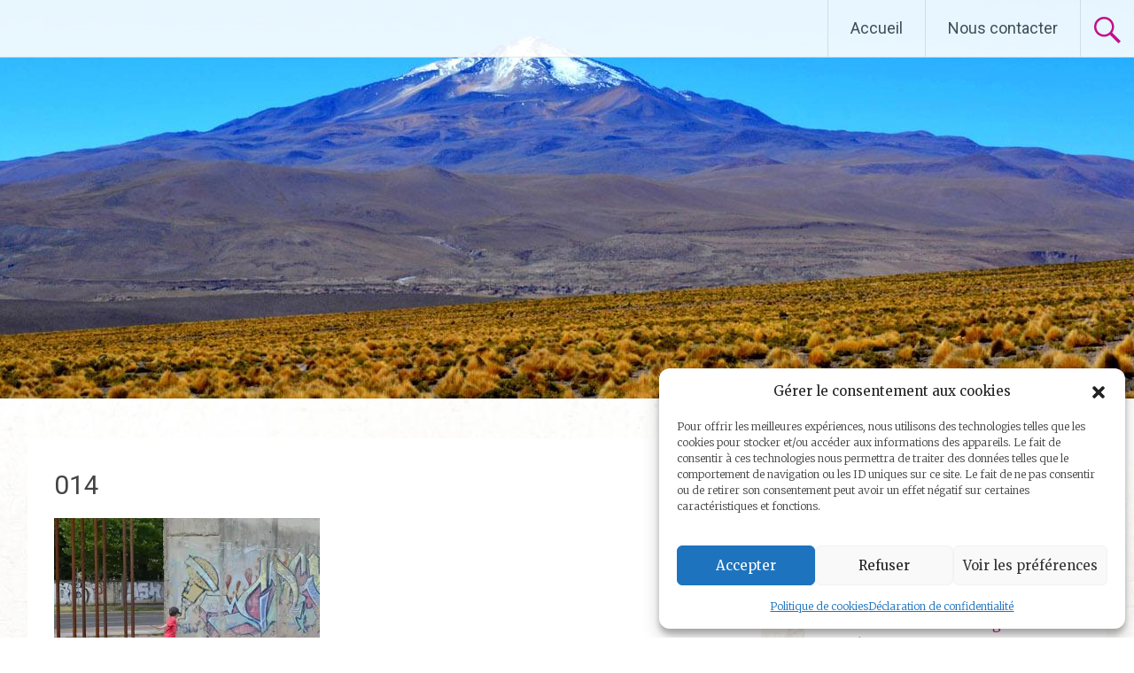

--- FILE ---
content_type: text/html; charset=UTF-8
request_url: https://voyage-et-liberte.fr/portugal/014-5/
body_size: 16983
content:
<!DOCTYPE html>
<html lang="fr-FR">
<head>
<meta charset="UTF-8">
<meta name="viewport" content="width=device-width, initial-scale=1">
<link rel="profile" href="https://gmpg.org/xfn/11">
<meta name='robots' content='index, follow, max-image-preview:large, max-snippet:-1, max-video-preview:-1' />

	<!-- This site is optimized with the Yoast SEO plugin v26.8 - https://yoast.com/product/yoast-seo-wordpress/ -->
	<title>014 - VOYAGE ET LIBERTE</title>
	<link rel="canonical" href="https://voyage-et-liberte.fr/portugal/014-5/" />
	<meta property="og:locale" content="fr_FR" />
	<meta property="og:type" content="article" />
	<meta property="og:title" content="014 - VOYAGE ET LIBERTE" />
	<meta property="og:description" content="Allemagne" />
	<meta property="og:url" content="https://voyage-et-liberte.fr/portugal/014-5/" />
	<meta property="og:site_name" content="VOYAGE ET LIBERTE" />
	<meta property="article:modified_time" content="2015-04-02T14:48:41+00:00" />
	<meta property="og:image" content="https://voyage-et-liberte.fr/portugal/014-5" />
	<meta property="og:image:width" content="800" />
	<meta property="og:image:height" content="533" />
	<meta property="og:image:type" content="image/jpeg" />
	<meta name="twitter:card" content="summary_large_image" />
	<script type="application/ld+json" class="yoast-schema-graph">{"@context":"https://schema.org","@graph":[{"@type":"WebPage","@id":"https://voyage-et-liberte.fr/portugal/014-5/","url":"https://voyage-et-liberte.fr/portugal/014-5/","name":"014 - VOYAGE ET LIBERTE","isPartOf":{"@id":"https://voyage-et-liberte.fr/#website"},"primaryImageOfPage":{"@id":"https://voyage-et-liberte.fr/portugal/014-5/#primaryimage"},"image":{"@id":"https://voyage-et-liberte.fr/portugal/014-5/#primaryimage"},"thumbnailUrl":"https://i0.wp.com/voyage-et-liberte.fr/wp-content/uploads/2015/03/0144.jpg?fit=800%2C533&ssl=1","datePublished":"2015-03-30T17:09:57+00:00","dateModified":"2015-04-02T14:48:41+00:00","breadcrumb":{"@id":"https://voyage-et-liberte.fr/portugal/014-5/#breadcrumb"},"inLanguage":"fr-FR","potentialAction":[{"@type":"ReadAction","target":["https://voyage-et-liberte.fr/portugal/014-5/"]}]},{"@type":"ImageObject","inLanguage":"fr-FR","@id":"https://voyage-et-liberte.fr/portugal/014-5/#primaryimage","url":"https://i0.wp.com/voyage-et-liberte.fr/wp-content/uploads/2015/03/0144.jpg?fit=800%2C533&ssl=1","contentUrl":"https://i0.wp.com/voyage-et-liberte.fr/wp-content/uploads/2015/03/0144.jpg?fit=800%2C533&ssl=1","width":800,"height":533,"caption":"Allemagne"},{"@type":"BreadcrumbList","@id":"https://voyage-et-liberte.fr/portugal/014-5/#breadcrumb","itemListElement":[{"@type":"ListItem","position":1,"name":"Accueil","item":"https://voyage-et-liberte.fr/"},{"@type":"ListItem","position":2,"name":"Allemagne","item":"https://voyage-et-liberte.fr/portugal/"},{"@type":"ListItem","position":3,"name":"014"}]},{"@type":"WebSite","@id":"https://voyage-et-liberte.fr/#website","url":"https://voyage-et-liberte.fr/","name":"VOYAGE ET LIBERTE","description":"Vivre et voyager sur les continents américain et africain","potentialAction":[{"@type":"SearchAction","target":{"@type":"EntryPoint","urlTemplate":"https://voyage-et-liberte.fr/?s={search_term_string}"},"query-input":{"@type":"PropertyValueSpecification","valueRequired":true,"valueName":"search_term_string"}}],"inLanguage":"fr-FR"}]}</script>
	<!-- / Yoast SEO plugin. -->


<link rel='dns-prefetch' href='//secure.gravatar.com' />
<link rel='dns-prefetch' href='//stats.wp.com' />
<link rel='dns-prefetch' href='//fonts.googleapis.com' />
<link rel='dns-prefetch' href='//v0.wordpress.com' />
<link rel='preconnect' href='//i0.wp.com' />
<link rel="alternate" type="application/rss+xml" title="VOYAGE ET LIBERTE &raquo; Flux" href="https://voyage-et-liberte.fr/feed/" />
<link rel="alternate" type="application/rss+xml" title="VOYAGE ET LIBERTE &raquo; Flux des commentaires" href="https://voyage-et-liberte.fr/comments/feed/" />
<link rel="alternate" type="application/rss+xml" title="VOYAGE ET LIBERTE &raquo; 014 Flux des commentaires" href="https://voyage-et-liberte.fr/portugal/014-5/feed/" />
<link rel="alternate" title="oEmbed (JSON)" type="application/json+oembed" href="https://voyage-et-liberte.fr/wp-json/oembed/1.0/embed?url=https%3A%2F%2Fvoyage-et-liberte.fr%2Fportugal%2F014-5%2F" />
<link rel="alternate" title="oEmbed (XML)" type="text/xml+oembed" href="https://voyage-et-liberte.fr/wp-json/oembed/1.0/embed?url=https%3A%2F%2Fvoyage-et-liberte.fr%2Fportugal%2F014-5%2F&#038;format=xml" />
<style id='wp-img-auto-sizes-contain-inline-css' type='text/css'>
img:is([sizes=auto i],[sizes^="auto," i]){contain-intrinsic-size:3000px 1500px}
/*# sourceURL=wp-img-auto-sizes-contain-inline-css */
</style>

<link rel='stylesheet' id='pmb_common-css' href='https://voyage-et-liberte.fr/wp-content/plugins/print-my-blog/assets/styles/pmb-common.css?ver=1756556212' type='text/css' media='all' />
<style id='wp-emoji-styles-inline-css' type='text/css'>

	img.wp-smiley, img.emoji {
		display: inline !important;
		border: none !important;
		box-shadow: none !important;
		height: 1em !important;
		width: 1em !important;
		margin: 0 0.07em !important;
		vertical-align: -0.1em !important;
		background: none !important;
		padding: 0 !important;
	}
/*# sourceURL=wp-emoji-styles-inline-css */
</style>
<link rel='stylesheet' id='wp-block-library-css' href='https://voyage-et-liberte.fr/wp-includes/css/dist/block-library/style.min.css?ver=0705a5b853dff91979086786b58f5c74' type='text/css' media='all' />
<style id='global-styles-inline-css' type='text/css'>
:root{--wp--preset--aspect-ratio--square: 1;--wp--preset--aspect-ratio--4-3: 4/3;--wp--preset--aspect-ratio--3-4: 3/4;--wp--preset--aspect-ratio--3-2: 3/2;--wp--preset--aspect-ratio--2-3: 2/3;--wp--preset--aspect-ratio--16-9: 16/9;--wp--preset--aspect-ratio--9-16: 9/16;--wp--preset--color--black: #000000;--wp--preset--color--cyan-bluish-gray: #abb8c3;--wp--preset--color--white: #ffffff;--wp--preset--color--pale-pink: #f78da7;--wp--preset--color--vivid-red: #cf2e2e;--wp--preset--color--luminous-vivid-orange: #ff6900;--wp--preset--color--luminous-vivid-amber: #fcb900;--wp--preset--color--light-green-cyan: #7bdcb5;--wp--preset--color--vivid-green-cyan: #00d084;--wp--preset--color--pale-cyan-blue: #8ed1fc;--wp--preset--color--vivid-cyan-blue: #0693e3;--wp--preset--color--vivid-purple: #9b51e0;--wp--preset--gradient--vivid-cyan-blue-to-vivid-purple: linear-gradient(135deg,rgb(6,147,227) 0%,rgb(155,81,224) 100%);--wp--preset--gradient--light-green-cyan-to-vivid-green-cyan: linear-gradient(135deg,rgb(122,220,180) 0%,rgb(0,208,130) 100%);--wp--preset--gradient--luminous-vivid-amber-to-luminous-vivid-orange: linear-gradient(135deg,rgb(252,185,0) 0%,rgb(255,105,0) 100%);--wp--preset--gradient--luminous-vivid-orange-to-vivid-red: linear-gradient(135deg,rgb(255,105,0) 0%,rgb(207,46,46) 100%);--wp--preset--gradient--very-light-gray-to-cyan-bluish-gray: linear-gradient(135deg,rgb(238,238,238) 0%,rgb(169,184,195) 100%);--wp--preset--gradient--cool-to-warm-spectrum: linear-gradient(135deg,rgb(74,234,220) 0%,rgb(151,120,209) 20%,rgb(207,42,186) 40%,rgb(238,44,130) 60%,rgb(251,105,98) 80%,rgb(254,248,76) 100%);--wp--preset--gradient--blush-light-purple: linear-gradient(135deg,rgb(255,206,236) 0%,rgb(152,150,240) 100%);--wp--preset--gradient--blush-bordeaux: linear-gradient(135deg,rgb(254,205,165) 0%,rgb(254,45,45) 50%,rgb(107,0,62) 100%);--wp--preset--gradient--luminous-dusk: linear-gradient(135deg,rgb(255,203,112) 0%,rgb(199,81,192) 50%,rgb(65,88,208) 100%);--wp--preset--gradient--pale-ocean: linear-gradient(135deg,rgb(255,245,203) 0%,rgb(182,227,212) 50%,rgb(51,167,181) 100%);--wp--preset--gradient--electric-grass: linear-gradient(135deg,rgb(202,248,128) 0%,rgb(113,206,126) 100%);--wp--preset--gradient--midnight: linear-gradient(135deg,rgb(2,3,129) 0%,rgb(40,116,252) 100%);--wp--preset--font-size--small: 13px;--wp--preset--font-size--medium: 20px;--wp--preset--font-size--large: 36px;--wp--preset--font-size--x-large: 42px;--wp--preset--spacing--20: 0.44rem;--wp--preset--spacing--30: 0.67rem;--wp--preset--spacing--40: 1rem;--wp--preset--spacing--50: 1.5rem;--wp--preset--spacing--60: 2.25rem;--wp--preset--spacing--70: 3.38rem;--wp--preset--spacing--80: 5.06rem;--wp--preset--shadow--natural: 6px 6px 9px rgba(0, 0, 0, 0.2);--wp--preset--shadow--deep: 12px 12px 50px rgba(0, 0, 0, 0.4);--wp--preset--shadow--sharp: 6px 6px 0px rgba(0, 0, 0, 0.2);--wp--preset--shadow--outlined: 6px 6px 0px -3px rgb(255, 255, 255), 6px 6px rgb(0, 0, 0);--wp--preset--shadow--crisp: 6px 6px 0px rgb(0, 0, 0);}:where(.is-layout-flex){gap: 0.5em;}:where(.is-layout-grid){gap: 0.5em;}body .is-layout-flex{display: flex;}.is-layout-flex{flex-wrap: wrap;align-items: center;}.is-layout-flex > :is(*, div){margin: 0;}body .is-layout-grid{display: grid;}.is-layout-grid > :is(*, div){margin: 0;}:where(.wp-block-columns.is-layout-flex){gap: 2em;}:where(.wp-block-columns.is-layout-grid){gap: 2em;}:where(.wp-block-post-template.is-layout-flex){gap: 1.25em;}:where(.wp-block-post-template.is-layout-grid){gap: 1.25em;}.has-black-color{color: var(--wp--preset--color--black) !important;}.has-cyan-bluish-gray-color{color: var(--wp--preset--color--cyan-bluish-gray) !important;}.has-white-color{color: var(--wp--preset--color--white) !important;}.has-pale-pink-color{color: var(--wp--preset--color--pale-pink) !important;}.has-vivid-red-color{color: var(--wp--preset--color--vivid-red) !important;}.has-luminous-vivid-orange-color{color: var(--wp--preset--color--luminous-vivid-orange) !important;}.has-luminous-vivid-amber-color{color: var(--wp--preset--color--luminous-vivid-amber) !important;}.has-light-green-cyan-color{color: var(--wp--preset--color--light-green-cyan) !important;}.has-vivid-green-cyan-color{color: var(--wp--preset--color--vivid-green-cyan) !important;}.has-pale-cyan-blue-color{color: var(--wp--preset--color--pale-cyan-blue) !important;}.has-vivid-cyan-blue-color{color: var(--wp--preset--color--vivid-cyan-blue) !important;}.has-vivid-purple-color{color: var(--wp--preset--color--vivid-purple) !important;}.has-black-background-color{background-color: var(--wp--preset--color--black) !important;}.has-cyan-bluish-gray-background-color{background-color: var(--wp--preset--color--cyan-bluish-gray) !important;}.has-white-background-color{background-color: var(--wp--preset--color--white) !important;}.has-pale-pink-background-color{background-color: var(--wp--preset--color--pale-pink) !important;}.has-vivid-red-background-color{background-color: var(--wp--preset--color--vivid-red) !important;}.has-luminous-vivid-orange-background-color{background-color: var(--wp--preset--color--luminous-vivid-orange) !important;}.has-luminous-vivid-amber-background-color{background-color: var(--wp--preset--color--luminous-vivid-amber) !important;}.has-light-green-cyan-background-color{background-color: var(--wp--preset--color--light-green-cyan) !important;}.has-vivid-green-cyan-background-color{background-color: var(--wp--preset--color--vivid-green-cyan) !important;}.has-pale-cyan-blue-background-color{background-color: var(--wp--preset--color--pale-cyan-blue) !important;}.has-vivid-cyan-blue-background-color{background-color: var(--wp--preset--color--vivid-cyan-blue) !important;}.has-vivid-purple-background-color{background-color: var(--wp--preset--color--vivid-purple) !important;}.has-black-border-color{border-color: var(--wp--preset--color--black) !important;}.has-cyan-bluish-gray-border-color{border-color: var(--wp--preset--color--cyan-bluish-gray) !important;}.has-white-border-color{border-color: var(--wp--preset--color--white) !important;}.has-pale-pink-border-color{border-color: var(--wp--preset--color--pale-pink) !important;}.has-vivid-red-border-color{border-color: var(--wp--preset--color--vivid-red) !important;}.has-luminous-vivid-orange-border-color{border-color: var(--wp--preset--color--luminous-vivid-orange) !important;}.has-luminous-vivid-amber-border-color{border-color: var(--wp--preset--color--luminous-vivid-amber) !important;}.has-light-green-cyan-border-color{border-color: var(--wp--preset--color--light-green-cyan) !important;}.has-vivid-green-cyan-border-color{border-color: var(--wp--preset--color--vivid-green-cyan) !important;}.has-pale-cyan-blue-border-color{border-color: var(--wp--preset--color--pale-cyan-blue) !important;}.has-vivid-cyan-blue-border-color{border-color: var(--wp--preset--color--vivid-cyan-blue) !important;}.has-vivid-purple-border-color{border-color: var(--wp--preset--color--vivid-purple) !important;}.has-vivid-cyan-blue-to-vivid-purple-gradient-background{background: var(--wp--preset--gradient--vivid-cyan-blue-to-vivid-purple) !important;}.has-light-green-cyan-to-vivid-green-cyan-gradient-background{background: var(--wp--preset--gradient--light-green-cyan-to-vivid-green-cyan) !important;}.has-luminous-vivid-amber-to-luminous-vivid-orange-gradient-background{background: var(--wp--preset--gradient--luminous-vivid-amber-to-luminous-vivid-orange) !important;}.has-luminous-vivid-orange-to-vivid-red-gradient-background{background: var(--wp--preset--gradient--luminous-vivid-orange-to-vivid-red) !important;}.has-very-light-gray-to-cyan-bluish-gray-gradient-background{background: var(--wp--preset--gradient--very-light-gray-to-cyan-bluish-gray) !important;}.has-cool-to-warm-spectrum-gradient-background{background: var(--wp--preset--gradient--cool-to-warm-spectrum) !important;}.has-blush-light-purple-gradient-background{background: var(--wp--preset--gradient--blush-light-purple) !important;}.has-blush-bordeaux-gradient-background{background: var(--wp--preset--gradient--blush-bordeaux) !important;}.has-luminous-dusk-gradient-background{background: var(--wp--preset--gradient--luminous-dusk) !important;}.has-pale-ocean-gradient-background{background: var(--wp--preset--gradient--pale-ocean) !important;}.has-electric-grass-gradient-background{background: var(--wp--preset--gradient--electric-grass) !important;}.has-midnight-gradient-background{background: var(--wp--preset--gradient--midnight) !important;}.has-small-font-size{font-size: var(--wp--preset--font-size--small) !important;}.has-medium-font-size{font-size: var(--wp--preset--font-size--medium) !important;}.has-large-font-size{font-size: var(--wp--preset--font-size--large) !important;}.has-x-large-font-size{font-size: var(--wp--preset--font-size--x-large) !important;}
/*# sourceURL=global-styles-inline-css */
</style>

<style id='classic-theme-styles-inline-css' type='text/css'>
/*! This file is auto-generated */
.wp-block-button__link{color:#fff;background-color:#32373c;border-radius:9999px;box-shadow:none;text-decoration:none;padding:calc(.667em + 2px) calc(1.333em + 2px);font-size:1.125em}.wp-block-file__button{background:#32373c;color:#fff;text-decoration:none}
/*# sourceURL=/wp-includes/css/classic-themes.min.css */
</style>
<link rel='stylesheet' id='pin-css-css' href='https://voyage-et-liberte.fr/wp-content/plugins/add-pinterest-follow-button/css/pin.css?ver=0705a5b853dff91979086786b58f5c74' type='text/css' media='all' />
<link rel='stylesheet' id='bootstrap-css' href='https://voyage-et-liberte.fr/wp-content/plugins/advanced-google-maps-lite/assets/css/bootstrap.min.css?ver=0705a5b853dff91979086786b58f5c74' type='text/css' media='all' />
<link rel='stylesheet' id='wl-agm-lite-front-end-css' href='https://voyage-et-liberte.fr/wp-content/plugins/advanced-google-maps-lite/public/css/front_end_css.css?ver=0705a5b853dff91979086786b58f5c74' type='text/css' media='all' />
<link rel='stylesheet' id='contact-form-7-css' href='https://voyage-et-liberte.fr/wp-content/plugins/contact-form-7/includes/css/styles.css?ver=6.1.4' type='text/css' media='all' />
<link rel='stylesheet' id='sow-headline-default-6b52635ceda7-css' href='https://voyage-et-liberte.fr/wp-content/uploads/siteorigin-widgets/sow-headline-default-6b52635ceda7.css?ver=0705a5b853dff91979086786b58f5c74' type='text/css' media='all' />
<link rel='stylesheet' id='wpgl-pretty-photo-css-css' href='https://voyage-et-liberte.fr/wp-content/plugins/wp-gallery-lightbox/css/prettyPhoto.css?ver=0705a5b853dff91979086786b58f5c74' type='text/css' media='all' />
<link rel='stylesheet' id='cmplz-general-css' href='https://voyage-et-liberte.fr/wp-content/plugins/complianz-gdpr/assets/css/cookieblocker.min.css?ver=1769010035' type='text/css' media='all' />
<link rel='stylesheet' id='eeb-css-frontend-css' href='https://voyage-et-liberte.fr/wp-content/plugins/email-encoder-bundle/assets/css/style.css?ver=54d4eedc552c499c4a8d6b89c23d3df1' type='text/css' media='all' />
<link rel='stylesheet' id='radiate-style-css' href='https://voyage-et-liberte.fr/wp-content/themes/radiate/style.css?ver=0705a5b853dff91979086786b58f5c74' type='text/css' media='all' />
<link rel='stylesheet' id='radiate-google-fonts-css' href='//fonts.googleapis.com/css?family=Roboto%7CMerriweather%3A400%2C300&#038;display=swap&#038;ver=6.9' type='text/css' media='all' />
<link rel='stylesheet' id='radiate-genericons-css' href='https://voyage-et-liberte.fr/wp-content/themes/radiate/genericons/genericons.css?ver=3.3.1' type='text/css' media='all' />
<link rel='stylesheet' id='jquery.lightbox.min.css-css' href='https://voyage-et-liberte.fr/wp-content/plugins/wp-jquery-lightbox/lightboxes/wp-jquery-lightbox/styles/lightbox.min.css?ver=2.3.4' type='text/css' media='all' />
<link rel='stylesheet' id='jqlb-overrides-css' href='https://voyage-et-liberte.fr/wp-content/plugins/wp-jquery-lightbox/lightboxes/wp-jquery-lightbox/styles/overrides.css?ver=2.3.4' type='text/css' media='all' />
<style id='jqlb-overrides-inline-css' type='text/css'>

			#outerImageContainer {
				box-shadow: 0 0 4px 2px rgba(0,0,0,.2);
			}
			#imageContainer{
				padding: 6px;
			}
			#imageDataContainer {
				box-shadow: none;
				z-index: auto;
			}
			#prevArrow,
			#nextArrow{
				background-color: rgba(255,255,255,.7;
				color: #000000;
			}
/*# sourceURL=jqlb-overrides-inline-css */
</style>
<script type="text/plain" id="wpp-add-watermark">https://voyage-et-liberte.fr/wp-content/plugins/add-watermark/assets/</script><script data-service="burst" data-category="statistics" type="text/plain" async data-cmplz-src="https://voyage-et-liberte.fr/wp-content/plugins/burst-statistics/helpers/timeme/timeme.min.js?ver=1756556196" id="burst-timeme-js"></script>
<script type="text/javascript" id="burst-js-extra">
/* <![CDATA[ */
var burst = {"tracking":{"isInitialHit":true,"lastUpdateTimestamp":0,"beacon_url":"https://voyage-et-liberte.fr/wp-content/plugins/burst-statistics/endpoint.php","ajaxUrl":"https://voyage-et-liberte.fr/wp-admin/admin-ajax.php"},"options":{"cookieless":0,"pageUrl":"https://voyage-et-liberte.fr/portugal/014-5/","beacon_enabled":1,"do_not_track":0,"enable_turbo_mode":0,"track_url_change":0,"cookie_retention_days":30,"debug":0},"goals":{"completed":[],"scriptUrl":"https://voyage-et-liberte.fr/wp-content/plugins/burst-statistics//assets/js/build/burst-goals.js?v=1756556195","active":[]},"cache":{"uid":null,"fingerprint":null,"isUserAgent":null,"isDoNotTrack":null,"useCookies":null}};
//# sourceURL=burst-js-extra
/* ]]> */
</script>
<script data-service="burst" data-category="statistics" type="text/plain" async data-cmplz-src="https://voyage-et-liberte.fr/wp-content/plugins/burst-statistics/assets/js/build/burst.min.js?ver=1756556195" id="burst-js"></script>
<script type="text/javascript" src="https://voyage-et-liberte.fr/wp-includes/js/jquery/jquery.min.js?ver=3.7.1" id="jquery-core-js"></script>
<script type="text/javascript" src="https://voyage-et-liberte.fr/wp-includes/js/jquery/jquery-migrate.min.js?ver=3.4.1" id="jquery-migrate-js"></script>
<script type="text/javascript" src="https://voyage-et-liberte.fr/wp-content/plugins/advanced-google-maps-lite/admin/js/loader.js?ver=1" id="wl-agm-lite-loader-js-js"></script>
<script type="text/javascript" src="https://voyage-et-liberte.fr/wp-content/plugins/advanced-google-maps-lite/public/js/wl_agm_lite_map_theme.js?ver=1" id="wl-agm-lite-map-theme-js"></script>
<script type="text/javascript" src="https://voyage-et-liberte.fr/wp-content/plugins/email-encoder-bundle/assets/js/custom.js?ver=2c542c9989f589cd5318f5cef6a9ecd7" id="eeb-js-frontend-js"></script>
<link rel="https://api.w.org/" href="https://voyage-et-liberte.fr/wp-json/" /><link rel="alternate" title="JSON" type="application/json" href="https://voyage-et-liberte.fr/wp-json/wp/v2/media/912" /><link rel="EditURI" type="application/rsd+xml" title="RSD" href="https://voyage-et-liberte.fr/xmlrpc.php?rsd" />

<link rel="stylesheet" href="https://voyage-et-liberte.fr/wp-content/plugins/count-per-day/counter.css" type="text/css" />
	<style>img#wpstats{display:none}</style>
					<style>.cmplz-hidden {
					display: none !important;
				}</style><link rel="pingback" href="https://voyage-et-liberte.fr/xmlrpc.php">		<style type="text/css"> blockquote{border-color:#EAEAEA #EAEAEA #EAEAEA #d3007e}.site-title a:hover,a{color:#d3007e}#masthead .search-form,.main-navigation a:hover,.main-navigation ul li ul li a:hover,.main-navigation ul li ul li:hover>a,.main-navigation ul li.current-menu-ancestor a,.main-navigation ul li.current-menu-item a,.main-navigation ul li.current-menu-item ul li a:hover,.main-navigation ul li.current_page_ancestor a,.main-navigation ul li.current_page_item a,.main-navigation ul li:hover>a{background-color:#d3007e}.header-search-icon:before{color:#d3007e}button,input[type=button],input[type=reset],input[type=submit]{background-color:#d3007e}#content .comments-area a.comment-edit-link:hover,#content .comments-area a.comment-permalink:hover,#content .comments-area article header cite a:hover,#content .entry-meta span a:hover,#content .entry-title a:hover,.comment .comment-reply-link:hover,.comments-area .comment-author-link a:hover,.entry-meta span:hover,.site-header .menu-toggle,.site-header .menu-toggle:hover{color:#d3007e}.main-small-navigation ul li ul li a:hover,.main-small-navigation ul li:hover,.main-small-navigation ul li a:hover,.main-small-navigation ul li ul li:hover>a,.main-small-navigation ul > .current_page_item, .main-small-navigation ul > .current-menu-item,.main-small-navigation ul li.current-menu-item ul li a:hover{background-color:#d3007e}#featured_pages a.more-link:hover{border-color:#d3007e;color:#d3007e}a#back-top:before{background-color:#d3007e}a#scroll-up span{color:#d3007e}
			.woocommerce ul.products li.product .onsale,.woocommerce span.onsale,.woocommerce #respond input#submit:hover, .woocommerce a.button:hover,
			.wocommerce button.button:hover, .woocommerce input.button:hover, .woocommerce #respond input#submit.alt:hover, .woocommerce a.button.alt:hover,
			.woocommerce button.button.alt:hover, .woocommerce input.button.alt:hover {background-color: #d3007e}
			.woocommerce .woocommerce-message::before { color: #d3007e; }
			.main-small-navigation ul li ul li.current-menu-item > a { background: #d3007e; }

			@media (max-width: 768px){.better-responsive-menu .sub-toggle{background:#a1004c}}</style>
		<style type="text/css">.recentcomments a{display:inline !important;padding:0 !important;margin:0 !important;}</style>	<style type="text/css">
			.site-title a {
			color: #ffffff;
		}
		</style>
	<style type="text/css" id="custom-background-css">
body.custom-background { background-color: #ededed; background-image: url("https://voyage-et-liberte.fr/wp-content/uploads/2017/01/background3.jpg"); background-position: center top; background-size: auto; background-repeat: repeat-y; background-attachment: scroll; }
</style>
			<style type="text/css" id="custom-header-css">
			#parallax-bg {
			background-image: url('https://voyage-et-liberte.fr/wp-content/uploads/2016/05/13.jpg'); background-repeat: repeat-x; background-position: center top; background-attachment: scroll;			}

			#masthead {
				margin-bottom: 450px;
			}

			@media only screen and (max-width: 600px) {
				#masthead {
					margin-bottom: 382px;
				}
			}
		</style>
			<style type="text/css" id="custom-background-css">
			body.custom-background {
				background: none !important;
			}

			#content {
			background-color: #ededed; background-image: url('https://voyage-et-liberte.fr/wp-content/uploads/2017/01/background3.jpg'); background-repeat: repeat-y; background-position: top center; background-attachment: scroll;			}
		</style>
	<link rel='stylesheet' id='gglcptch-css' href='https://voyage-et-liberte.fr/wp-content/plugins/google-captcha/css/gglcptch.css?ver=1.85' type='text/css' media='all' />
</head>

<body data-rsssl=1 data-cmplz=1 class="attachment wp-singular attachment-template-default attachmentid-912 attachment-jpeg custom-background wp-embed-responsive wp-theme-radiate group-blog">


<div id="parallax-bg">
	</div>
<div id="page" class="hfeed site">
	<a class="skip-link screen-reader-text" href="#content">Aller au contenu principal</a>

		<header id="masthead" class="site-header" role="banner">
		<div class="header-wrap clearfix">
			<div class="site-branding">
							<h3 class="site-title"><a href="https://voyage-et-liberte.fr/" title="VOYAGE ET LIBERTE" rel="home">VOYAGE ET LIBERTE</a></h3>
										<p class="site-description">Vivre et voyager sur les continents américain et africain</p>
						</div>

							<div class="header-search-icon"></div>
				<form role="search" method="get" class="search-form" action="https://voyage-et-liberte.fr/">
	<label>
		<span class="screen-reader-text">Rechercher&nbsp;:</span>
		<input type="search" class="search-field" placeholder="Recherche&hellip;" value="" name="s">
	</label>
	<input type="submit" class="search-submit" value="Rechercher">
</form>

			<nav id="site-navigation" class="main-navigation" role="navigation">
				<h4 class="menu-toggle"></h4>

				<div class="menu-primary-container"><ul id="menu-menu-1" class="clearfix "><li id="menu-item-15" class="menu-item menu-item-type-custom menu-item-object-custom menu-item-home menu-item-15"><a href="https://voyage-et-liberte.fr/">Accueil</a></li>
<li id="menu-item-870" class="menu-item menu-item-type-post_type menu-item-object-page menu-item-870"><a href="https://voyage-et-liberte.fr/nous-contacter/">Nous contacter</a></li>
</ul></div>			</nav><!-- #site-navigation -->
		</div><!-- .inner-wrap header-wrap -->
	</header><!-- #masthead -->

	<div id="content" class="site-content">
		<div class="inner-wrap clearfix">

	<div id="primary" class="content-area">
		<main id="main" class="site-main" role="main">

			
				
<article id="post-912" class="post-912 attachment type-attachment status-inherit hentry">
   <header class="entry-header">
               <h1 class="entry-title">014</h1>
         </header><!-- .entry-header -->

	<div class="entry-content">
		<p class="attachment"><a rel="prettyPhoto[wpgl-slides]" href="https://i0.wp.com/voyage-et-liberte.fr/wp-content/uploads/2015/03/0144.jpg?fit=768%2C512&ssl=1"='https://voyage-et-liberte.fr/wp-content/uploads/2015/03/0144.jpg' rel="lightbox[912]"><img fetchpriority="high" decoding="async" width="300" height="200" src="https://i0.wp.com/voyage-et-liberte.fr/wp-content/uploads/2015/03/0144.jpg?fit=300%2C200&amp;ssl=1" class="attachment-medium size-medium" alt="" srcset="https://i0.wp.com/voyage-et-liberte.fr/wp-content/uploads/2015/03/0144.jpg?w=800&amp;ssl=1 800w, https://i0.wp.com/voyage-et-liberte.fr/wp-content/uploads/2015/03/0144.jpg?resize=300%2C200&amp;ssl=1 300w" sizes="(max-width: 300px) 100vw, 300px" data-attachment-id="912" data-permalink="https://voyage-et-liberte.fr/portugal/014-5/" data-orig-file="https://i0.wp.com/voyage-et-liberte.fr/wp-content/uploads/2015/03/0144.jpg?fit=800%2C533&amp;ssl=1" data-orig-size="800,533" data-comments-opened="1" data-image-meta="{&quot;aperture&quot;:&quot;7.1&quot;,&quot;credit&quot;:&quot;&quot;,&quot;camera&quot;:&quot;NIKON D5200&quot;,&quot;caption&quot;:&quot;&quot;,&quot;created_timestamp&quot;:&quot;1406466713&quot;,&quot;copyright&quot;:&quot;&quot;,&quot;focal_length&quot;:&quot;36&quot;,&quot;iso&quot;:&quot;200&quot;,&quot;shutter_speed&quot;:&quot;0.005&quot;,&quot;title&quot;:&quot;&quot;,&quot;orientation&quot;:&quot;1&quot;}" data-image-title="014" data-image-description="" data-image-caption="&lt;p&gt;Allemagne&lt;/p&gt;
" data-medium-file="https://i0.wp.com/voyage-et-liberte.fr/wp-content/uploads/2015/03/0144.jpg?fit=300%2C200&amp;ssl=1" data-large-file="https://i0.wp.com/voyage-et-liberte.fr/wp-content/uploads/2015/03/0144.jpg?fit=768%2C512&amp;ssl=1" /></a></p>
			</div><!-- .entry-content -->
	</article><!-- #post-## -->

				
<div id="comments" class="comments-area">

	
	
	
		<div id="respond" class="comment-respond">
		<h3 id="reply-title" class="comment-reply-title">Laisser un commentaire <small><a rel="nofollow" id="cancel-comment-reply-link" href="/portugal/014-5/#respond" style="display:none;">Annuler la réponse</a></small></h3><form action="https://voyage-et-liberte.fr/wp-comments-post.php" method="post" id="commentform" class="comment-form"><p class="comment-notes"><span id="email-notes">Votre adresse e-mail ne sera pas publiée.</span> <span class="required-field-message">Les champs obligatoires sont indiqués avec <span class="required">*</span></span></p><p class="comment-form-comment"><label for="comment">Commentaire <span class="required">*</span></label> <textarea id="comment" name="comment" cols="45" rows="8" maxlength="65525" required></textarea></p><p class="comment-form-author"><label for="author">Nom <span class="required">*</span></label> <input id="author" name="author" type="text" value="" size="30" maxlength="245" autocomplete="name" required /></p>
<p class="comment-form-email"><label for="email">E-mail <span class="required">*</span></label> <input id="email" name="email" type="email" value="" size="30" maxlength="100" aria-describedby="email-notes" autocomplete="email" required /></p>
<p class="comment-form-url"><label for="url">Site web</label> <input id="url" name="url" type="url" value="" size="30" maxlength="200" autocomplete="url" /></p>
<div class="gglcptch gglcptch_v2"><div id="gglcptch_recaptcha_3003743041" class="gglcptch_recaptcha"></div>
				<noscript>
					<div style="width: 302px;">
						<div style="width: 302px; height: 422px; position: relative;">
							<div style="width: 302px; height: 422px; position: absolute;">
								<iframe src="https://www.google.com/recaptcha/api/fallback?k=6LfDmBEUAAAAAEGy1_1jLPIsTIR1QsETmE4p8THi" frameborder="0" scrolling="no" style="width: 302px; height:422px; border-style: none;"></iframe>
							</div>
						</div>
						<div style="border-style: none; bottom: 12px; left: 25px; margin: 0px; padding: 0px; right: 25px; background: #f9f9f9; border: 1px solid #c1c1c1; border-radius: 3px; height: 60px; width: 300px;">
							<input type="hidden" id="g-recaptcha-response" name="g-recaptcha-response" class="g-recaptcha-response" style="width: 250px !important; height: 40px !important; border: 1px solid #c1c1c1 !important; margin: 10px 25px !important; padding: 0px !important; resize: none !important;">
						</div>
					</div>
				</noscript></div><p class="form-submit"><input name="submit" type="submit" id="submit" class="submit" value="Laisser un commentaire" /> <input type='hidden' name='comment_post_ID' value='912' id='comment_post_ID' />
<input type='hidden' name='comment_parent' id='comment_parent' value='0' />
</p><p style="display: none;"><input type="hidden" id="akismet_comment_nonce" name="akismet_comment_nonce" value="a10b818930" /></p><p style="display: none !important;" class="akismet-fields-container" data-prefix="ak_"><label>&#916;<textarea name="ak_hp_textarea" cols="45" rows="8" maxlength="100"></textarea></label><input type="hidden" id="ak_js_1" name="ak_js" value="96"/><script>document.getElementById( "ak_js_1" ).setAttribute( "value", ( new Date() ).getTime() );</script></p></form>	</div><!-- #respond -->
	<p class="akismet_comment_form_privacy_notice">Ce site utilise Akismet pour réduire les indésirables. <a href="https://akismet.com/privacy/" target="_blank" rel="nofollow noopener">En savoir plus sur la façon dont les données de vos commentaires sont traitées</a>.</p>
</div><!-- #comments -->

			
		</main><!-- #main -->
	</div><!-- #primary -->

	<div id="secondary" class="widget-area" role="complementary">
				
		<aside id="recent-posts-2" class="widget widget_recent_entries">
		<h3 class="widget-title">Articles récents</h3>
		<ul>
											<li>
					<a href="https://voyage-et-liberte.fr/le-maroc-comme-vous-ne-lavez-jamais-vu-et-nous-non-plus/">Le Maroc comme vous ne l&rsquo;avez jamais vu (et nous non plus) !</a>
									</li>
											<li>
					<a href="https://voyage-et-liberte.fr/10-ans-ailleurs-entre-voyages-et-ancrages-quel-bilan/">10 ans ailleurs : entre voyages et ancrages, quel bilan ?</a>
									</li>
											<li>
					<a href="https://voyage-et-liberte.fr/le-sud-comme-on-limagine-ou-pas/">Le sud comme on l&rsquo;imagine &#8230; ou pas !</a>
									</li>
											<li>
					<a href="https://voyage-et-liberte.fr/sans-transition-plongee-vers-le-desert-de-merzouga/">Sans transition, plongée vers le superbe désert de Merzouga !</a>
									</li>
											<li>
					<a href="https://voyage-et-liberte.fr/les-montagnes-marocaines-on-ne-sen-lasse-pas/">Les montagnes marocaines, on ne s&rsquo;en lasse pas !</a>
									</li>
					</ul>

		</aside><aside id="categories-2" class="widget widget_categories"><h3 class="widget-title">Catégories</h3>
			<ul>
					<li class="cat-item cat-item-34"><a href="https://voyage-et-liberte.fr/category/argentine/">Argentine</a>
</li>
	<li class="cat-item cat-item-47"><a href="https://voyage-et-liberte.fr/category/bilans/">Bilans</a>
</li>
	<li class="cat-item cat-item-46"><a href="https://voyage-et-liberte.fr/category/bolivie/">Bolivie</a>
</li>
	<li class="cat-item cat-item-45"><a href="https://voyage-et-liberte.fr/category/cest-quand-le-moteur-sarrete-que-laventure-commence/">C&#039;est quand le moteur s&#039;arrête que l&#039;aventure commence !</a>
</li>
	<li class="cat-item cat-item-57"><a href="https://voyage-et-liberte.fr/category/canada/">Canada</a>
</li>
	<li class="cat-item cat-item-35"><a href="https://voyage-et-liberte.fr/category/chili/">Chili</a>
</li>
	<li class="cat-item cat-item-38"><a href="https://voyage-et-liberte.fr/category/colombie/">Colombie</a>
</li>
	<li class="cat-item cat-item-55"><a href="https://voyage-et-liberte.fr/category/coronavirus/">Coronavirus</a>
</li>
	<li class="cat-item cat-item-17"><a href="https://voyage-et-liberte.fr/category/derniers-preparatifs/">Derniers préparatifs</a>
</li>
	<li class="cat-item cat-item-60"><a href="https://voyage-et-liberte.fr/category/differences-culturelles/">Différences culturelles</a>
</li>
	<li class="cat-item cat-item-37"><a href="https://voyage-et-liberte.fr/category/equateur/">Equateur</a>
</li>
	<li class="cat-item cat-item-63"><a href="https://voyage-et-liberte.fr/category/espagne/">Espagne</a>
</li>
	<li class="cat-item cat-item-52"><a href="https://voyage-et-liberte.fr/category/etats-unis/">Etats-Unis</a>
</li>
	<li class="cat-item cat-item-48"><a href="https://voyage-et-liberte.fr/category/expatriation/">Expatriation</a>
</li>
	<li class="cat-item cat-item-51"><a href="https://voyage-et-liberte.fr/category/faune/">Faune et curiosités naturelles</a>
</li>
	<li class="cat-item cat-item-49"><a href="https://voyage-et-liberte.fr/category/galapagos/">Galapagos</a>
</li>
	<li class="cat-item cat-item-61"><a href="https://voyage-et-liberte.fr/category/gastronomie/">Gastronomie</a>
</li>
	<li class="cat-item cat-item-64"><a href="https://voyage-et-liberte.fr/category/gibraltar/">Gibraltar</a>
</li>
	<li class="cat-item cat-item-56"><a href="https://voyage-et-liberte.fr/category/guatemala/">Guatemala</a>
</li>
	<li class="cat-item cat-item-62"><a href="https://voyage-et-liberte.fr/category/instruction-en-famille/">Instruction en famille</a>
</li>
	<li class="cat-item cat-item-58"><a href="https://voyage-et-liberte.fr/category/maroc/">Maroc</a>
</li>
	<li class="cat-item cat-item-54"><a href="https://voyage-et-liberte.fr/category/mexique/">Mexique</a>
</li>
	<li class="cat-item cat-item-1"><a href="https://voyage-et-liberte.fr/category/non-classe/">Non classé</a>
</li>
	<li class="cat-item cat-item-43"><a href="https://voyage-et-liberte.fr/category/on-a-pas-fini-de-vous-faire-rire/">On n&#039;a pas fini de vous faire rire</a>
</li>
	<li class="cat-item cat-item-50"><a href="https://voyage-et-liberte.fr/category/panama/">Panama</a>
</li>
	<li class="cat-item cat-item-36"><a href="https://voyage-et-liberte.fr/category/perou/">Pérou</a>
</li>
	<li class="cat-item cat-item-44"><a href="https://voyage-et-liberte.fr/category/reflexions-sur-le-voyage/">Réflexions sur le voyage</a>
</li>
	<li class="cat-item cat-item-32"><a href="https://voyage-et-liberte.fr/category/uruguay/">Uruguay</a>
</li>
	<li class="cat-item cat-item-39"><a href="https://voyage-et-liberte.fr/category/vie-quotidienne/">Vie quotidienne</a>
</li>
			</ul>

			</aside><aside id="recent-comments-2" class="widget widget_recent_comments"><h3 class="widget-title">Commentaires récents</h3><ul id="recentcomments"><li class="recentcomments"><span class="comment-author-link">Villanueva</span> dans <a href="https://voyage-et-liberte.fr/le-maroc-comme-vous-ne-lavez-jamais-vu-et-nous-non-plus/#comment-3262">Le Maroc comme vous ne l&rsquo;avez jamais vu (et nous non plus) !</a></li><li class="recentcomments"><span class="comment-author-link">Valerie</span> dans <a href="https://voyage-et-liberte.fr/retour-a-panama-pays-de-contrastes/#comment-3260">Retour à Panama, pays de contrastes &#8230;</a></li><li class="recentcomments"><span class="comment-author-link"><a href="https://www.leblogdesaventuriers.com/" class="url" rel="ugc external nofollow">Florence</a></span> dans <a href="https://voyage-et-liberte.fr/retour-a-panama-pays-de-contrastes/#comment-3256">Retour à Panama, pays de contrastes &#8230;</a></li><li class="recentcomments"><span class="comment-author-link">Valerie</span> dans <a href="https://voyage-et-liberte.fr/cocorna-et-san-carlos-la-renaissance-des-villages-massacres/#comment-3203">Cocorna et San Carlos : la renaissance des villages massacrés</a></li><li class="recentcomments"><span class="comment-author-link">Valerie</span> dans <a href="https://voyage-et-liberte.fr/10-ans-ailleurs-entre-voyages-et-ancrages-quel-bilan/#comment-3202">10 ans ailleurs : entre voyages et ancrages, quel bilan ?</a></li></ul></aside><aside id="archives-2" class="widget widget_archive"><h3 class="widget-title">Archives</h3>
			<ul>
					<li><a href='https://voyage-et-liberte.fr/2026/01/'>janvier 2026</a></li>
	<li><a href='https://voyage-et-liberte.fr/2025/07/'>juillet 2025</a></li>
	<li><a href='https://voyage-et-liberte.fr/2025/06/'>juin 2025</a></li>
	<li><a href='https://voyage-et-liberte.fr/2025/04/'>avril 2025</a></li>
	<li><a href='https://voyage-et-liberte.fr/2025/03/'>mars 2025</a></li>
	<li><a href='https://voyage-et-liberte.fr/2024/08/'>août 2024</a></li>
	<li><a href='https://voyage-et-liberte.fr/2024/05/'>mai 2024</a></li>
	<li><a href='https://voyage-et-liberte.fr/2024/04/'>avril 2024</a></li>
	<li><a href='https://voyage-et-liberte.fr/2024/03/'>mars 2024</a></li>
	<li><a href='https://voyage-et-liberte.fr/2024/02/'>février 2024</a></li>
	<li><a href='https://voyage-et-liberte.fr/2024/01/'>janvier 2024</a></li>
	<li><a href='https://voyage-et-liberte.fr/2023/12/'>décembre 2023</a></li>
	<li><a href='https://voyage-et-liberte.fr/2023/10/'>octobre 2023</a></li>
	<li><a href='https://voyage-et-liberte.fr/2023/09/'>septembre 2023</a></li>
	<li><a href='https://voyage-et-liberte.fr/2023/08/'>août 2023</a></li>
	<li><a href='https://voyage-et-liberte.fr/2023/07/'>juillet 2023</a></li>
	<li><a href='https://voyage-et-liberte.fr/2023/06/'>juin 2023</a></li>
	<li><a href='https://voyage-et-liberte.fr/2023/05/'>mai 2023</a></li>
	<li><a href='https://voyage-et-liberte.fr/2023/03/'>mars 2023</a></li>
	<li><a href='https://voyage-et-liberte.fr/2023/02/'>février 2023</a></li>
	<li><a href='https://voyage-et-liberte.fr/2022/11/'>novembre 2022</a></li>
	<li><a href='https://voyage-et-liberte.fr/2022/10/'>octobre 2022</a></li>
	<li><a href='https://voyage-et-liberte.fr/2022/09/'>septembre 2022</a></li>
	<li><a href='https://voyage-et-liberte.fr/2022/06/'>juin 2022</a></li>
	<li><a href='https://voyage-et-liberte.fr/2022/05/'>mai 2022</a></li>
	<li><a href='https://voyage-et-liberte.fr/2022/04/'>avril 2022</a></li>
	<li><a href='https://voyage-et-liberte.fr/2022/03/'>mars 2022</a></li>
	<li><a href='https://voyage-et-liberte.fr/2022/02/'>février 2022</a></li>
	<li><a href='https://voyage-et-liberte.fr/2022/01/'>janvier 2022</a></li>
	<li><a href='https://voyage-et-liberte.fr/2021/07/'>juillet 2021</a></li>
	<li><a href='https://voyage-et-liberte.fr/2021/06/'>juin 2021</a></li>
	<li><a href='https://voyage-et-liberte.fr/2021/01/'>janvier 2021</a></li>
	<li><a href='https://voyage-et-liberte.fr/2020/12/'>décembre 2020</a></li>
	<li><a href='https://voyage-et-liberte.fr/2020/10/'>octobre 2020</a></li>
	<li><a href='https://voyage-et-liberte.fr/2020/09/'>septembre 2020</a></li>
	<li><a href='https://voyage-et-liberte.fr/2020/08/'>août 2020</a></li>
	<li><a href='https://voyage-et-liberte.fr/2020/07/'>juillet 2020</a></li>
	<li><a href='https://voyage-et-liberte.fr/2020/06/'>juin 2020</a></li>
	<li><a href='https://voyage-et-liberte.fr/2020/05/'>mai 2020</a></li>
	<li><a href='https://voyage-et-liberte.fr/2020/04/'>avril 2020</a></li>
	<li><a href='https://voyage-et-liberte.fr/2020/03/'>mars 2020</a></li>
	<li><a href='https://voyage-et-liberte.fr/2019/12/'>décembre 2019</a></li>
	<li><a href='https://voyage-et-liberte.fr/2019/11/'>novembre 2019</a></li>
	<li><a href='https://voyage-et-liberte.fr/2019/08/'>août 2019</a></li>
	<li><a href='https://voyage-et-liberte.fr/2019/07/'>juillet 2019</a></li>
	<li><a href='https://voyage-et-liberte.fr/2019/05/'>mai 2019</a></li>
	<li><a href='https://voyage-et-liberte.fr/2019/04/'>avril 2019</a></li>
	<li><a href='https://voyage-et-liberte.fr/2019/03/'>mars 2019</a></li>
	<li><a href='https://voyage-et-liberte.fr/2019/01/'>janvier 2019</a></li>
	<li><a href='https://voyage-et-liberte.fr/2018/11/'>novembre 2018</a></li>
	<li><a href='https://voyage-et-liberte.fr/2018/10/'>octobre 2018</a></li>
	<li><a href='https://voyage-et-liberte.fr/2018/09/'>septembre 2018</a></li>
	<li><a href='https://voyage-et-liberte.fr/2018/08/'>août 2018</a></li>
	<li><a href='https://voyage-et-liberte.fr/2018/07/'>juillet 2018</a></li>
	<li><a href='https://voyage-et-liberte.fr/2018/06/'>juin 2018</a></li>
	<li><a href='https://voyage-et-liberte.fr/2018/05/'>mai 2018</a></li>
	<li><a href='https://voyage-et-liberte.fr/2018/04/'>avril 2018</a></li>
	<li><a href='https://voyage-et-liberte.fr/2018/03/'>mars 2018</a></li>
	<li><a href='https://voyage-et-liberte.fr/2018/02/'>février 2018</a></li>
	<li><a href='https://voyage-et-liberte.fr/2018/01/'>janvier 2018</a></li>
	<li><a href='https://voyage-et-liberte.fr/2017/12/'>décembre 2017</a></li>
	<li><a href='https://voyage-et-liberte.fr/2017/11/'>novembre 2017</a></li>
	<li><a href='https://voyage-et-liberte.fr/2017/10/'>octobre 2017</a></li>
	<li><a href='https://voyage-et-liberte.fr/2017/09/'>septembre 2017</a></li>
	<li><a href='https://voyage-et-liberte.fr/2017/08/'>août 2017</a></li>
	<li><a href='https://voyage-et-liberte.fr/2017/04/'>avril 2017</a></li>
	<li><a href='https://voyage-et-liberte.fr/2017/01/'>janvier 2017</a></li>
	<li><a href='https://voyage-et-liberte.fr/2016/10/'>octobre 2016</a></li>
	<li><a href='https://voyage-et-liberte.fr/2016/08/'>août 2016</a></li>
	<li><a href='https://voyage-et-liberte.fr/2016/07/'>juillet 2016</a></li>
	<li><a href='https://voyage-et-liberte.fr/2016/06/'>juin 2016</a></li>
	<li><a href='https://voyage-et-liberte.fr/2016/05/'>mai 2016</a></li>
	<li><a href='https://voyage-et-liberte.fr/2016/04/'>avril 2016</a></li>
	<li><a href='https://voyage-et-liberte.fr/2016/03/'>mars 2016</a></li>
	<li><a href='https://voyage-et-liberte.fr/2016/02/'>février 2016</a></li>
	<li><a href='https://voyage-et-liberte.fr/2016/01/'>janvier 2016</a></li>
	<li><a href='https://voyage-et-liberte.fr/2015/12/'>décembre 2015</a></li>
	<li><a href='https://voyage-et-liberte.fr/2015/11/'>novembre 2015</a></li>
	<li><a href='https://voyage-et-liberte.fr/2015/10/'>octobre 2015</a></li>
	<li><a href='https://voyage-et-liberte.fr/2015/09/'>septembre 2015</a></li>
	<li><a href='https://voyage-et-liberte.fr/2015/08/'>août 2015</a></li>
	<li><a href='https://voyage-et-liberte.fr/2015/07/'>juillet 2015</a></li>
	<li><a href='https://voyage-et-liberte.fr/2015/06/'>juin 2015</a></li>
	<li><a href='https://voyage-et-liberte.fr/2015/05/'>mai 2015</a></li>
	<li><a href='https://voyage-et-liberte.fr/2015/04/'>avril 2015</a></li>
			</ul>

			</aside>	</div><!-- #secondary -->

		</div><!-- .inner-wrap -->
	</div><!-- #content -->

	<footer id="colophon" class="site-footer" role="contentinfo">
		<div class="site-info">
					<div class="copyright">Copyright &copy; 2026 <a href="https://voyage-et-liberte.fr/" title="VOYAGE ET LIBERTE" ><span>VOYAGE ET LIBERTE</span></a>. All rights reserved. Thème <a href="https://themegrill.com/themes/radiate" target="_blank" title="Radiate" rel="nofollow" ><span>Radiate</span></a> par ThemeGrill. Powered by <a href="http://wordpress.org" target="_blank" title="WordPress"rel="nofollow"><span>WordPress</span></a>.</div>				</div>
		</div>
	</footer><!-- #colophon -->
   <a href="#masthead" id="scroll-up"><span class="genericon genericon-collapse"></span></a>
</div><!-- #page -->

<script type="speculationrules">
{"prefetch":[{"source":"document","where":{"and":[{"href_matches":"/*"},{"not":{"href_matches":["/wp-*.php","/wp-admin/*","/wp-content/uploads/*","/wp-content/*","/wp-content/plugins/*","/wp-content/themes/radiate/*","/*\\?(.+)"]}},{"not":{"selector_matches":"a[rel~=\"nofollow\"]"}},{"not":{"selector_matches":".no-prefetch, .no-prefetch a"}}]},"eagerness":"conservative"}]}
</script>

<!-- Consent Management powered by Complianz | GDPR/CCPA Cookie Consent https://wordpress.org/plugins/complianz-gdpr -->
<div id="cmplz-cookiebanner-container"><div class="cmplz-cookiebanner cmplz-hidden banner-1 bottom-right-view-preferences optin cmplz-bottom-right cmplz-categories-type-view-preferences" aria-modal="true" data-nosnippet="true" role="dialog" aria-live="polite" aria-labelledby="cmplz-header-1-optin" aria-describedby="cmplz-message-1-optin">
	<div class="cmplz-header">
		<div class="cmplz-logo"></div>
		<div class="cmplz-title" id="cmplz-header-1-optin">Gérer le consentement aux cookies</div>
		<div class="cmplz-close" tabindex="0" role="button" aria-label="Fermer la boîte de dialogue">
			<svg aria-hidden="true" focusable="false" data-prefix="fas" data-icon="times" class="svg-inline--fa fa-times fa-w-11" role="img" xmlns="http://www.w3.org/2000/svg" viewBox="0 0 352 512"><path fill="currentColor" d="M242.72 256l100.07-100.07c12.28-12.28 12.28-32.19 0-44.48l-22.24-22.24c-12.28-12.28-32.19-12.28-44.48 0L176 189.28 75.93 89.21c-12.28-12.28-32.19-12.28-44.48 0L9.21 111.45c-12.28 12.28-12.28 32.19 0 44.48L109.28 256 9.21 356.07c-12.28 12.28-12.28 32.19 0 44.48l22.24 22.24c12.28 12.28 32.2 12.28 44.48 0L176 322.72l100.07 100.07c12.28 12.28 32.2 12.28 44.48 0l22.24-22.24c12.28-12.28 12.28-32.19 0-44.48L242.72 256z"></path></svg>
		</div>
	</div>

	<div class="cmplz-divider cmplz-divider-header"></div>
	<div class="cmplz-body">
		<div class="cmplz-message" id="cmplz-message-1-optin"><p>Pour offrir les meilleures expériences, nous utilisons des technologies telles que les cookies pour stocker et/ou accéder aux informations des appareils. Le fait de consentir à ces technologies nous permettra de traiter des données telles que le comportement de navigation ou les ID uniques sur ce site. Le fait de ne pas consentir ou de retirer son consentement peut avoir un effet négatif sur certaines caractéristiques et fonctions.</p></div>
		<!-- categories start -->
		<div class="cmplz-categories">
			<details class="cmplz-category cmplz-functional" >
				<summary>
						<span class="cmplz-category-header">
							<span class="cmplz-category-title">Fonctionnel</span>
							<span class='cmplz-always-active'>
								<span class="cmplz-banner-checkbox">
									<input type="checkbox"
										   id="cmplz-functional-optin"
										   data-category="cmplz_functional"
										   class="cmplz-consent-checkbox cmplz-functional"
										   size="40"
										   value="1"/>
									<label class="cmplz-label" for="cmplz-functional-optin"><span class="screen-reader-text">Fonctionnel</span></label>
								</span>
								Toujours activé							</span>
							<span class="cmplz-icon cmplz-open">
								<svg xmlns="http://www.w3.org/2000/svg" viewBox="0 0 448 512"  height="18" ><path d="M224 416c-8.188 0-16.38-3.125-22.62-9.375l-192-192c-12.5-12.5-12.5-32.75 0-45.25s32.75-12.5 45.25 0L224 338.8l169.4-169.4c12.5-12.5 32.75-12.5 45.25 0s12.5 32.75 0 45.25l-192 192C240.4 412.9 232.2 416 224 416z"/></svg>
							</span>
						</span>
				</summary>
				<div class="cmplz-description">
					<span class="cmplz-description-functional">Le stockage ou l’accès technique est strictement nécessaire dans la finalité d’intérêt légitime de permettre l’utilisation d’un service spécifique explicitement demandé par l’abonné ou l’internaute, ou dans le seul but d’effectuer la transmission d’une communication sur un réseau de communications électroniques.</span>
				</div>
			</details>

			<details class="cmplz-category cmplz-preferences" >
				<summary>
						<span class="cmplz-category-header">
							<span class="cmplz-category-title">Préférences</span>
							<span class="cmplz-banner-checkbox">
								<input type="checkbox"
									   id="cmplz-preferences-optin"
									   data-category="cmplz_preferences"
									   class="cmplz-consent-checkbox cmplz-preferences"
									   size="40"
									   value="1"/>
								<label class="cmplz-label" for="cmplz-preferences-optin"><span class="screen-reader-text">Préférences</span></label>
							</span>
							<span class="cmplz-icon cmplz-open">
								<svg xmlns="http://www.w3.org/2000/svg" viewBox="0 0 448 512"  height="18" ><path d="M224 416c-8.188 0-16.38-3.125-22.62-9.375l-192-192c-12.5-12.5-12.5-32.75 0-45.25s32.75-12.5 45.25 0L224 338.8l169.4-169.4c12.5-12.5 32.75-12.5 45.25 0s12.5 32.75 0 45.25l-192 192C240.4 412.9 232.2 416 224 416z"/></svg>
							</span>
						</span>
				</summary>
				<div class="cmplz-description">
					<span class="cmplz-description-preferences">L’accès ou le stockage technique est nécessaire dans la finalité d’intérêt légitime de stocker des préférences qui ne sont pas demandées par l’abonné ou l’internaute.</span>
				</div>
			</details>

			<details class="cmplz-category cmplz-statistics" >
				<summary>
						<span class="cmplz-category-header">
							<span class="cmplz-category-title">Statistiques</span>
							<span class="cmplz-banner-checkbox">
								<input type="checkbox"
									   id="cmplz-statistics-optin"
									   data-category="cmplz_statistics"
									   class="cmplz-consent-checkbox cmplz-statistics"
									   size="40"
									   value="1"/>
								<label class="cmplz-label" for="cmplz-statistics-optin"><span class="screen-reader-text">Statistiques</span></label>
							</span>
							<span class="cmplz-icon cmplz-open">
								<svg xmlns="http://www.w3.org/2000/svg" viewBox="0 0 448 512"  height="18" ><path d="M224 416c-8.188 0-16.38-3.125-22.62-9.375l-192-192c-12.5-12.5-12.5-32.75 0-45.25s32.75-12.5 45.25 0L224 338.8l169.4-169.4c12.5-12.5 32.75-12.5 45.25 0s12.5 32.75 0 45.25l-192 192C240.4 412.9 232.2 416 224 416z"/></svg>
							</span>
						</span>
				</summary>
				<div class="cmplz-description">
					<span class="cmplz-description-statistics">Le stockage ou l’accès technique qui est utilisé exclusivement à des fins statistiques.</span>
					<span class="cmplz-description-statistics-anonymous">Le stockage ou l’accès technique qui est utilisé exclusivement dans des finalités statistiques anonymes. En l’absence d’une assignation à comparaître, d’une conformité volontaire de la part de votre fournisseur d’accès à internet ou d’enregistrements supplémentaires provenant d’une tierce partie, les informations stockées ou extraites à cette seule fin ne peuvent généralement pas être utilisées pour vous identifier.</span>
				</div>
			</details>
			<details class="cmplz-category cmplz-marketing" >
				<summary>
						<span class="cmplz-category-header">
							<span class="cmplz-category-title">Marketing</span>
							<span class="cmplz-banner-checkbox">
								<input type="checkbox"
									   id="cmplz-marketing-optin"
									   data-category="cmplz_marketing"
									   class="cmplz-consent-checkbox cmplz-marketing"
									   size="40"
									   value="1"/>
								<label class="cmplz-label" for="cmplz-marketing-optin"><span class="screen-reader-text">Marketing</span></label>
							</span>
							<span class="cmplz-icon cmplz-open">
								<svg xmlns="http://www.w3.org/2000/svg" viewBox="0 0 448 512"  height="18" ><path d="M224 416c-8.188 0-16.38-3.125-22.62-9.375l-192-192c-12.5-12.5-12.5-32.75 0-45.25s32.75-12.5 45.25 0L224 338.8l169.4-169.4c12.5-12.5 32.75-12.5 45.25 0s12.5 32.75 0 45.25l-192 192C240.4 412.9 232.2 416 224 416z"/></svg>
							</span>
						</span>
				</summary>
				<div class="cmplz-description">
					<span class="cmplz-description-marketing">Le stockage ou l’accès technique est nécessaire pour créer des profils d’internautes afin d’envoyer des publicités, ou pour suivre l’internaute sur un site web ou sur plusieurs sites web ayant des finalités marketing similaires.</span>
				</div>
			</details>
		</div><!-- categories end -->
			</div>

	<div class="cmplz-links cmplz-information">
		<ul>
			<li><a class="cmplz-link cmplz-manage-options cookie-statement" href="#" data-relative_url="#cmplz-manage-consent-container">Gérer les options</a></li>
			<li><a class="cmplz-link cmplz-manage-third-parties cookie-statement" href="#" data-relative_url="#cmplz-cookies-overview">Gérer les services</a></li>
			<li><a class="cmplz-link cmplz-manage-vendors tcf cookie-statement" href="#" data-relative_url="#cmplz-tcf-wrapper">Gérer {vendor_count} fournisseurs</a></li>
			<li><a class="cmplz-link cmplz-external cmplz-read-more-purposes tcf" target="_blank" rel="noopener noreferrer nofollow" href="https://cookiedatabase.org/tcf/purposes/" aria-label="En savoir plus sur les finalités de TCF de la base de données de cookies">En savoir plus sur ces finalités</a></li>
		</ul>
			</div>

	<div class="cmplz-divider cmplz-footer"></div>

	<div class="cmplz-buttons">
		<button class="cmplz-btn cmplz-accept">Accepter</button>
		<button class="cmplz-btn cmplz-deny">Refuser</button>
		<button class="cmplz-btn cmplz-view-preferences">Voir les préférences</button>
		<button class="cmplz-btn cmplz-save-preferences">Enregistrer les préférences</button>
		<a class="cmplz-btn cmplz-manage-options tcf cookie-statement" href="#" data-relative_url="#cmplz-manage-consent-container">Voir les préférences</a>
			</div>

	
	<div class="cmplz-documents cmplz-links">
		<ul>
			<li><a class="cmplz-link cookie-statement" href="#" data-relative_url="">{title}</a></li>
			<li><a class="cmplz-link privacy-statement" href="#" data-relative_url="">{title}</a></li>
			<li><a class="cmplz-link impressum" href="#" data-relative_url="">{title}</a></li>
		</ul>
			</div>
</div>
</div>
					<div id="cmplz-manage-consent" data-nosnippet="true"><button class="cmplz-btn cmplz-hidden cmplz-manage-consent manage-consent-1">Gérer le consentement</button>

</div><script type="text/javascript" src="https://voyage-et-liberte.fr/wp-content/plugins/add-pinterest-follow-button/js/pin.js?ver=1" id="pin-js-js"></script>
<script type="text/javascript" src="https://voyage-et-liberte.fr/wp-includes/js/dist/hooks.min.js?ver=dd5603f07f9220ed27f1" id="wp-hooks-js"></script>
<script type="text/javascript" src="https://voyage-et-liberte.fr/wp-includes/js/dist/i18n.min.js?ver=c26c3dc7bed366793375" id="wp-i18n-js"></script>
<script type="text/javascript" id="wp-i18n-js-after">
/* <![CDATA[ */
wp.i18n.setLocaleData( { 'text direction\u0004ltr': [ 'ltr' ] } );
//# sourceURL=wp-i18n-js-after
/* ]]> */
</script>
<script type="text/javascript" src="https://voyage-et-liberte.fr/wp-content/plugins/contact-form-7/includes/swv/js/index.js?ver=6.1.4" id="swv-js"></script>
<script type="text/javascript" id="contact-form-7-js-translations">
/* <![CDATA[ */
( function( domain, translations ) {
	var localeData = translations.locale_data[ domain ] || translations.locale_data.messages;
	localeData[""].domain = domain;
	wp.i18n.setLocaleData( localeData, domain );
} )( "contact-form-7", {"translation-revision-date":"2025-02-06 12:02:14+0000","generator":"GlotPress\/4.0.1","domain":"messages","locale_data":{"messages":{"":{"domain":"messages","plural-forms":"nplurals=2; plural=n > 1;","lang":"fr"},"This contact form is placed in the wrong place.":["Ce formulaire de contact est plac\u00e9 dans un mauvais endroit."],"Error:":["Erreur\u00a0:"]}},"comment":{"reference":"includes\/js\/index.js"}} );
//# sourceURL=contact-form-7-js-translations
/* ]]> */
</script>
<script type="text/javascript" id="contact-form-7-js-before">
/* <![CDATA[ */
var wpcf7 = {
    "api": {
        "root": "https:\/\/voyage-et-liberte.fr\/wp-json\/",
        "namespace": "contact-form-7\/v1"
    },
    "cached": 1
};
//# sourceURL=contact-form-7-js-before
/* ]]> */
</script>
<script type="text/javascript" src="https://voyage-et-liberte.fr/wp-content/plugins/contact-form-7/includes/js/index.js?ver=6.1.4" id="contact-form-7-js"></script>
<script type="text/javascript" src="https://voyage-et-liberte.fr/wp-content/plugins/wp-gallery-lightbox/js/jquery.prettyPhoto.js?ver=0705a5b853dff91979086786b58f5c74" id="wpgl-pretty-photo-js-js"></script>
<script type="text/javascript" src="https://voyage-et-liberte.fr/wp-content/themes/radiate/js/navigation.js?ver=20120206" id="radiate-navigation-js"></script>
<script type="text/javascript" src="https://voyage-et-liberte.fr/wp-content/themes/radiate/js/skip-link-focus-fix.js?ver=20130115" id="radiate-skip-link-focus-fix-js"></script>
<script type="text/javascript" id="radiate-custom-js-js-extra">
/* <![CDATA[ */
var radiateScriptParam = {"radiate_image_link":"https://voyage-et-liberte.fr/wp-content/uploads/2016/05/13.jpg"};
//# sourceURL=radiate-custom-js-js-extra
/* ]]> */
</script>
<script type="text/javascript" src="https://voyage-et-liberte.fr/wp-content/themes/radiate/js/custom.js?ver=0705a5b853dff91979086786b58f5c74" id="radiate-custom-js-js"></script>
<script type="text/javascript" src="https://voyage-et-liberte.fr/wp-includes/js/comment-reply.min.js?ver=0705a5b853dff91979086786b58f5c74" id="comment-reply-js" async="async" data-wp-strategy="async" fetchpriority="low"></script>
<script type="text/javascript" src="https://voyage-et-liberte.fr/wp-content/plugins/so-widgets-bundle/js/sow.jquery.fittext.min.js?ver=1.2" id="sowb-fittext-js"></script>
<script type="text/javascript" id="jetpack-stats-js-before">
/* <![CDATA[ */
_stq = window._stq || [];
_stq.push([ "view", {"v":"ext","blog":"150982688","post":"912","tz":"1","srv":"voyage-et-liberte.fr","j":"1:15.4"} ]);
_stq.push([ "clickTrackerInit", "150982688", "912" ]);
//# sourceURL=jetpack-stats-js-before
/* ]]> */
</script>
<script data-service="jetpack-statistics" data-category="statistics" type="text/plain" data-cmplz-src="https://stats.wp.com/e-202605.js" id="jetpack-stats-js" defer="defer" data-wp-strategy="defer"></script>
<script type="text/javascript" id="cmplz-cookiebanner-js-extra">
/* <![CDATA[ */
var complianz = {"prefix":"cmplz_","user_banner_id":"1","set_cookies":{"wpgmza-api-consent-given":["1",0]},"block_ajax_content":"","banner_version":"11","version":"7.4.4.2","store_consent":"","do_not_track_enabled":"1","consenttype":"optin","region":"eu","geoip":"","dismiss_timeout":"","disable_cookiebanner":"","soft_cookiewall":"","dismiss_on_scroll":"","cookie_expiry":"365","url":"https://voyage-et-liberte.fr/wp-json/complianz/v1/","locale":"lang=fr&locale=fr_FR","set_cookies_on_root":"","cookie_domain":"","current_policy_id":"16","cookie_path":"/","categories":{"statistics":"statistiques","marketing":"marketing"},"tcf_active":"","placeholdertext":"Cliquez pour accepter les cookies {category} et activer ce contenu","css_file":"https://voyage-et-liberte.fr/wp-content/uploads/complianz/css/banner-{banner_id}-{type}.css?v=11","page_links":{"eu":{"cookie-statement":{"title":"Politique de cookies","url":"https://voyage-et-liberte.fr/?page_id=23187&preview=true"},"privacy-statement":{"title":"D\u00e9claration de confidentialit\u00e9","url":"https://voyage-et-liberte.fr/?page_id=23187&preview=true"}}},"tm_categories":"","forceEnableStats":"","preview":"","clean_cookies":"","aria_label":"Cliquez pour accepter les cookies {category} et activer ce contenu"};
//# sourceURL=cmplz-cookiebanner-js-extra
/* ]]> */
</script>
<script defer type="text/javascript" src="https://voyage-et-liberte.fr/wp-content/plugins/complianz-gdpr/cookiebanner/js/complianz.min.js?ver=1769010036" id="cmplz-cookiebanner-js"></script>
<script type="text/javascript" id="cmplz-cookiebanner-js-after">
/* <![CDATA[ */
		
			function ensure_complianz_is_loaded() {
				let timeout = 30000000; // 30 seconds
				let start = Date.now();
				return new Promise(wait_for_complianz);

				function wait_for_complianz(resolve, reject) {
					if (window.cmplz_get_cookie) // if complianz is loaded, resolve the promise
						resolve(window.cmplz_get_cookie);
					else if (timeout && (Date.now() - start) >= timeout)
						reject(new Error("timeout"));
					else
						setTimeout(wait_for_complianz.bind(this, resolve, reject), 30);
				}
			}

			// This runs the promise code
			ensure_complianz_is_loaded().then(function(){

							  		// cookieless tracking is disabled
					document.addEventListener("cmplz_cookie_warning_loaded", function(consentData) {
						let region = consentData.detail;
						if (region !== 'uk') {
							let scriptElements = document.querySelectorAll('script[data-service="burst"]');
							scriptElements.forEach(obj => {
								if (obj.classList.contains('cmplz-activated') || obj.getAttribute('type') === 'text/javascript') {
									return;
								}
								obj.classList.add('cmplz-activated');
								let src = obj.getAttribute('src');
								if (src) {
									obj.setAttribute('type', 'text/javascript');
									cmplz_run_script(src, 'statistics', 'src');
									obj.parentNode.removeChild(obj);
								}
							});
						}
					});
					document.addEventListener("cmplz_run_after_all_scripts", cmplz_burst_fire_domContentLoadedEvent);

					function cmplz_burst_fire_domContentLoadedEvent() {
						let event = new CustomEvent('burst_fire_hit');
						document.dispatchEvent(event);
					}
							});
		
		

	let cmplzBlockedContent = document.querySelector('.cmplz-blocked-content-notice');
	if ( cmplzBlockedContent) {
	        cmplzBlockedContent.addEventListener('click', function(event) {
            event.stopPropagation();
        });
	}
    
//# sourceURL=cmplz-cookiebanner-js-after
/* ]]> */
</script>
<script type="text/javascript" src="https://voyage-et-liberte.fr/wp-content/plugins/wp-jquery-lightbox/lightboxes/wp-jquery-lightbox/vendor/jquery.touchwipe.min.js?ver=2.3.4" id="wp-jquery-lightbox-swipe-js"></script>
<script type="text/javascript" src="https://voyage-et-liberte.fr/wp-content/plugins/wp-jquery-lightbox/inc/purify.min.js?ver=2.3.4" id="wp-jquery-lightbox-purify-js"></script>
<script type="text/javascript" src="https://voyage-et-liberte.fr/wp-content/plugins/wp-jquery-lightbox/lightboxes/wp-jquery-lightbox/vendor/panzoom.min.js?ver=2.3.4" id="wp-jquery-lightbox-panzoom-js"></script>
<script type="text/javascript" id="wp-jquery-lightbox-js-extra">
/* <![CDATA[ */
var JQLBSettings = {"showTitle":"1","useAltForTitle":"1","showCaption":"1","showNumbers":"1","fitToScreen":"1","resizeSpeed":"400","showDownload":"","navbarOnTop":"","marginSize":"0","mobileMarginSize":"20","slideshowSpeed":"4000","allowPinchZoom":"1","borderSize":"6","borderColor":"#fff","overlayColor":"#fff","overlayOpacity":"0.7","newNavStyle":"1","fixedNav":"1","showInfoBar":"0","prevLinkTitle":"Image pr\u00e9c\u00e9dente","nextLinkTitle":"Image suivante","closeTitle":"fermer la galerie","image":"Image ","of":" sur ","download":"T\u00e9l\u00e9charger","pause":"(Pause Slideshow)","play":"(Play Slideshow)"};
//# sourceURL=wp-jquery-lightbox-js-extra
/* ]]> */
</script>
<script type="text/javascript" src="https://voyage-et-liberte.fr/wp-content/plugins/wp-jquery-lightbox/lightboxes/wp-jquery-lightbox/jquery.lightbox.js?ver=2.3.4" id="wp-jquery-lightbox-js"></script>
<script defer type="text/javascript" src="https://voyage-et-liberte.fr/wp-content/plugins/akismet/_inc/akismet-frontend.js?ver=1769010033" id="akismet-frontend-js"></script>
<script type="text/javascript" data-cfasync="false" async="async" defer="defer" src="https://www.google.com/recaptcha/api.js?render=explicit&amp;ver=1.85" id="gglcptch_api-js"></script>
<script type="text/javascript" id="gglcptch_script-js-extra">
/* <![CDATA[ */
var gglcptch = {"options":{"version":"v2","sitekey":"6LfDmBEUAAAAAEGy1_1jLPIsTIR1QsETmE4p8THi","error":"\u003Cstrong\u003EAvertissement\u003C/strong\u003E:&nbsp;Plus d'un reCAPTCHA a \u00e9t\u00e9 trouv\u00e9 dans la forme actuelle. Veuillez supprimer tous les champs reCAPTCHA inutiles pour que cela fonctionne correctement.","disable":0,"theme":"light"},"vars":{"visibility":false}};
//# sourceURL=gglcptch_script-js-extra
/* ]]> */
</script>
<script type="text/javascript" src="https://voyage-et-liberte.fr/wp-content/plugins/google-captcha/js/script.js?ver=1.85" id="gglcptch_script-js"></script>
<script id="wp-emoji-settings" type="application/json">
{"baseUrl":"https://s.w.org/images/core/emoji/17.0.2/72x72/","ext":".png","svgUrl":"https://s.w.org/images/core/emoji/17.0.2/svg/","svgExt":".svg","source":{"concatemoji":"https://voyage-et-liberte.fr/wp-includes/js/wp-emoji-release.min.js?ver=0705a5b853dff91979086786b58f5c74"}}
</script>
<script type="module">
/* <![CDATA[ */
/*! This file is auto-generated */
const a=JSON.parse(document.getElementById("wp-emoji-settings").textContent),o=(window._wpemojiSettings=a,"wpEmojiSettingsSupports"),s=["flag","emoji"];function i(e){try{var t={supportTests:e,timestamp:(new Date).valueOf()};sessionStorage.setItem(o,JSON.stringify(t))}catch(e){}}function c(e,t,n){e.clearRect(0,0,e.canvas.width,e.canvas.height),e.fillText(t,0,0);t=new Uint32Array(e.getImageData(0,0,e.canvas.width,e.canvas.height).data);e.clearRect(0,0,e.canvas.width,e.canvas.height),e.fillText(n,0,0);const a=new Uint32Array(e.getImageData(0,0,e.canvas.width,e.canvas.height).data);return t.every((e,t)=>e===a[t])}function p(e,t){e.clearRect(0,0,e.canvas.width,e.canvas.height),e.fillText(t,0,0);var n=e.getImageData(16,16,1,1);for(let e=0;e<n.data.length;e++)if(0!==n.data[e])return!1;return!0}function u(e,t,n,a){switch(t){case"flag":return n(e,"\ud83c\udff3\ufe0f\u200d\u26a7\ufe0f","\ud83c\udff3\ufe0f\u200b\u26a7\ufe0f")?!1:!n(e,"\ud83c\udde8\ud83c\uddf6","\ud83c\udde8\u200b\ud83c\uddf6")&&!n(e,"\ud83c\udff4\udb40\udc67\udb40\udc62\udb40\udc65\udb40\udc6e\udb40\udc67\udb40\udc7f","\ud83c\udff4\u200b\udb40\udc67\u200b\udb40\udc62\u200b\udb40\udc65\u200b\udb40\udc6e\u200b\udb40\udc67\u200b\udb40\udc7f");case"emoji":return!a(e,"\ud83e\u1fac8")}return!1}function f(e,t,n,a){let r;const o=(r="undefined"!=typeof WorkerGlobalScope&&self instanceof WorkerGlobalScope?new OffscreenCanvas(300,150):document.createElement("canvas")).getContext("2d",{willReadFrequently:!0}),s=(o.textBaseline="top",o.font="600 32px Arial",{});return e.forEach(e=>{s[e]=t(o,e,n,a)}),s}function r(e){var t=document.createElement("script");t.src=e,t.defer=!0,document.head.appendChild(t)}a.supports={everything:!0,everythingExceptFlag:!0},new Promise(t=>{let n=function(){try{var e=JSON.parse(sessionStorage.getItem(o));if("object"==typeof e&&"number"==typeof e.timestamp&&(new Date).valueOf()<e.timestamp+604800&&"object"==typeof e.supportTests)return e.supportTests}catch(e){}return null}();if(!n){if("undefined"!=typeof Worker&&"undefined"!=typeof OffscreenCanvas&&"undefined"!=typeof URL&&URL.createObjectURL&&"undefined"!=typeof Blob)try{var e="postMessage("+f.toString()+"("+[JSON.stringify(s),u.toString(),c.toString(),p.toString()].join(",")+"));",a=new Blob([e],{type:"text/javascript"});const r=new Worker(URL.createObjectURL(a),{name:"wpTestEmojiSupports"});return void(r.onmessage=e=>{i(n=e.data),r.terminate(),t(n)})}catch(e){}i(n=f(s,u,c,p))}t(n)}).then(e=>{for(const n in e)a.supports[n]=e[n],a.supports.everything=a.supports.everything&&a.supports[n],"flag"!==n&&(a.supports.everythingExceptFlag=a.supports.everythingExceptFlag&&a.supports[n]);var t;a.supports.everythingExceptFlag=a.supports.everythingExceptFlag&&!a.supports.flag,a.supports.everything||((t=a.source||{}).concatemoji?r(t.concatemoji):t.wpemoji&&t.twemoji&&(r(t.twemoji),r(t.wpemoji)))});
//# sourceURL=https://voyage-et-liberte.fr/wp-includes/js/wp-emoji-loader.min.js
/* ]]> */
</script>
        <script type="text/javascript">
            jQuery(document).ready(function(){
                if( typeof jQuery().prettyPhoto === "function" ){
                    //jQuery(".gallery a[rel^='prettyPhoto'], a[rel^='prettyPhoto']").prettyPhoto();
                    jQuery(".gallery a[rel^='prettyPhoto']").prettyPhoto({animation_speed:'normal',theme:'facebook',slideshow:3000, autoplay_slideshow: false});
                }
            });
        </script>
    
</body>
</html>


<!-- Page supported by LiteSpeed Cache 7.7 on 2026-01-29 14:33:13 -->

--- FILE ---
content_type: text/html; charset=utf-8
request_url: https://www.google.com/recaptcha/api2/anchor?ar=1&k=6LfDmBEUAAAAAEGy1_1jLPIsTIR1QsETmE4p8THi&co=aHR0cHM6Ly92b3lhZ2UtZXQtbGliZXJ0ZS5mcjo0NDM.&hl=en&v=N67nZn4AqZkNcbeMu4prBgzg&theme=light&size=normal&anchor-ms=20000&execute-ms=30000&cb=i2euikaqm53b
body_size: 49536
content:
<!DOCTYPE HTML><html dir="ltr" lang="en"><head><meta http-equiv="Content-Type" content="text/html; charset=UTF-8">
<meta http-equiv="X-UA-Compatible" content="IE=edge">
<title>reCAPTCHA</title>
<style type="text/css">
/* cyrillic-ext */
@font-face {
  font-family: 'Roboto';
  font-style: normal;
  font-weight: 400;
  font-stretch: 100%;
  src: url(//fonts.gstatic.com/s/roboto/v48/KFO7CnqEu92Fr1ME7kSn66aGLdTylUAMa3GUBHMdazTgWw.woff2) format('woff2');
  unicode-range: U+0460-052F, U+1C80-1C8A, U+20B4, U+2DE0-2DFF, U+A640-A69F, U+FE2E-FE2F;
}
/* cyrillic */
@font-face {
  font-family: 'Roboto';
  font-style: normal;
  font-weight: 400;
  font-stretch: 100%;
  src: url(//fonts.gstatic.com/s/roboto/v48/KFO7CnqEu92Fr1ME7kSn66aGLdTylUAMa3iUBHMdazTgWw.woff2) format('woff2');
  unicode-range: U+0301, U+0400-045F, U+0490-0491, U+04B0-04B1, U+2116;
}
/* greek-ext */
@font-face {
  font-family: 'Roboto';
  font-style: normal;
  font-weight: 400;
  font-stretch: 100%;
  src: url(//fonts.gstatic.com/s/roboto/v48/KFO7CnqEu92Fr1ME7kSn66aGLdTylUAMa3CUBHMdazTgWw.woff2) format('woff2');
  unicode-range: U+1F00-1FFF;
}
/* greek */
@font-face {
  font-family: 'Roboto';
  font-style: normal;
  font-weight: 400;
  font-stretch: 100%;
  src: url(//fonts.gstatic.com/s/roboto/v48/KFO7CnqEu92Fr1ME7kSn66aGLdTylUAMa3-UBHMdazTgWw.woff2) format('woff2');
  unicode-range: U+0370-0377, U+037A-037F, U+0384-038A, U+038C, U+038E-03A1, U+03A3-03FF;
}
/* math */
@font-face {
  font-family: 'Roboto';
  font-style: normal;
  font-weight: 400;
  font-stretch: 100%;
  src: url(//fonts.gstatic.com/s/roboto/v48/KFO7CnqEu92Fr1ME7kSn66aGLdTylUAMawCUBHMdazTgWw.woff2) format('woff2');
  unicode-range: U+0302-0303, U+0305, U+0307-0308, U+0310, U+0312, U+0315, U+031A, U+0326-0327, U+032C, U+032F-0330, U+0332-0333, U+0338, U+033A, U+0346, U+034D, U+0391-03A1, U+03A3-03A9, U+03B1-03C9, U+03D1, U+03D5-03D6, U+03F0-03F1, U+03F4-03F5, U+2016-2017, U+2034-2038, U+203C, U+2040, U+2043, U+2047, U+2050, U+2057, U+205F, U+2070-2071, U+2074-208E, U+2090-209C, U+20D0-20DC, U+20E1, U+20E5-20EF, U+2100-2112, U+2114-2115, U+2117-2121, U+2123-214F, U+2190, U+2192, U+2194-21AE, U+21B0-21E5, U+21F1-21F2, U+21F4-2211, U+2213-2214, U+2216-22FF, U+2308-230B, U+2310, U+2319, U+231C-2321, U+2336-237A, U+237C, U+2395, U+239B-23B7, U+23D0, U+23DC-23E1, U+2474-2475, U+25AF, U+25B3, U+25B7, U+25BD, U+25C1, U+25CA, U+25CC, U+25FB, U+266D-266F, U+27C0-27FF, U+2900-2AFF, U+2B0E-2B11, U+2B30-2B4C, U+2BFE, U+3030, U+FF5B, U+FF5D, U+1D400-1D7FF, U+1EE00-1EEFF;
}
/* symbols */
@font-face {
  font-family: 'Roboto';
  font-style: normal;
  font-weight: 400;
  font-stretch: 100%;
  src: url(//fonts.gstatic.com/s/roboto/v48/KFO7CnqEu92Fr1ME7kSn66aGLdTylUAMaxKUBHMdazTgWw.woff2) format('woff2');
  unicode-range: U+0001-000C, U+000E-001F, U+007F-009F, U+20DD-20E0, U+20E2-20E4, U+2150-218F, U+2190, U+2192, U+2194-2199, U+21AF, U+21E6-21F0, U+21F3, U+2218-2219, U+2299, U+22C4-22C6, U+2300-243F, U+2440-244A, U+2460-24FF, U+25A0-27BF, U+2800-28FF, U+2921-2922, U+2981, U+29BF, U+29EB, U+2B00-2BFF, U+4DC0-4DFF, U+FFF9-FFFB, U+10140-1018E, U+10190-1019C, U+101A0, U+101D0-101FD, U+102E0-102FB, U+10E60-10E7E, U+1D2C0-1D2D3, U+1D2E0-1D37F, U+1F000-1F0FF, U+1F100-1F1AD, U+1F1E6-1F1FF, U+1F30D-1F30F, U+1F315, U+1F31C, U+1F31E, U+1F320-1F32C, U+1F336, U+1F378, U+1F37D, U+1F382, U+1F393-1F39F, U+1F3A7-1F3A8, U+1F3AC-1F3AF, U+1F3C2, U+1F3C4-1F3C6, U+1F3CA-1F3CE, U+1F3D4-1F3E0, U+1F3ED, U+1F3F1-1F3F3, U+1F3F5-1F3F7, U+1F408, U+1F415, U+1F41F, U+1F426, U+1F43F, U+1F441-1F442, U+1F444, U+1F446-1F449, U+1F44C-1F44E, U+1F453, U+1F46A, U+1F47D, U+1F4A3, U+1F4B0, U+1F4B3, U+1F4B9, U+1F4BB, U+1F4BF, U+1F4C8-1F4CB, U+1F4D6, U+1F4DA, U+1F4DF, U+1F4E3-1F4E6, U+1F4EA-1F4ED, U+1F4F7, U+1F4F9-1F4FB, U+1F4FD-1F4FE, U+1F503, U+1F507-1F50B, U+1F50D, U+1F512-1F513, U+1F53E-1F54A, U+1F54F-1F5FA, U+1F610, U+1F650-1F67F, U+1F687, U+1F68D, U+1F691, U+1F694, U+1F698, U+1F6AD, U+1F6B2, U+1F6B9-1F6BA, U+1F6BC, U+1F6C6-1F6CF, U+1F6D3-1F6D7, U+1F6E0-1F6EA, U+1F6F0-1F6F3, U+1F6F7-1F6FC, U+1F700-1F7FF, U+1F800-1F80B, U+1F810-1F847, U+1F850-1F859, U+1F860-1F887, U+1F890-1F8AD, U+1F8B0-1F8BB, U+1F8C0-1F8C1, U+1F900-1F90B, U+1F93B, U+1F946, U+1F984, U+1F996, U+1F9E9, U+1FA00-1FA6F, U+1FA70-1FA7C, U+1FA80-1FA89, U+1FA8F-1FAC6, U+1FACE-1FADC, U+1FADF-1FAE9, U+1FAF0-1FAF8, U+1FB00-1FBFF;
}
/* vietnamese */
@font-face {
  font-family: 'Roboto';
  font-style: normal;
  font-weight: 400;
  font-stretch: 100%;
  src: url(//fonts.gstatic.com/s/roboto/v48/KFO7CnqEu92Fr1ME7kSn66aGLdTylUAMa3OUBHMdazTgWw.woff2) format('woff2');
  unicode-range: U+0102-0103, U+0110-0111, U+0128-0129, U+0168-0169, U+01A0-01A1, U+01AF-01B0, U+0300-0301, U+0303-0304, U+0308-0309, U+0323, U+0329, U+1EA0-1EF9, U+20AB;
}
/* latin-ext */
@font-face {
  font-family: 'Roboto';
  font-style: normal;
  font-weight: 400;
  font-stretch: 100%;
  src: url(//fonts.gstatic.com/s/roboto/v48/KFO7CnqEu92Fr1ME7kSn66aGLdTylUAMa3KUBHMdazTgWw.woff2) format('woff2');
  unicode-range: U+0100-02BA, U+02BD-02C5, U+02C7-02CC, U+02CE-02D7, U+02DD-02FF, U+0304, U+0308, U+0329, U+1D00-1DBF, U+1E00-1E9F, U+1EF2-1EFF, U+2020, U+20A0-20AB, U+20AD-20C0, U+2113, U+2C60-2C7F, U+A720-A7FF;
}
/* latin */
@font-face {
  font-family: 'Roboto';
  font-style: normal;
  font-weight: 400;
  font-stretch: 100%;
  src: url(//fonts.gstatic.com/s/roboto/v48/KFO7CnqEu92Fr1ME7kSn66aGLdTylUAMa3yUBHMdazQ.woff2) format('woff2');
  unicode-range: U+0000-00FF, U+0131, U+0152-0153, U+02BB-02BC, U+02C6, U+02DA, U+02DC, U+0304, U+0308, U+0329, U+2000-206F, U+20AC, U+2122, U+2191, U+2193, U+2212, U+2215, U+FEFF, U+FFFD;
}
/* cyrillic-ext */
@font-face {
  font-family: 'Roboto';
  font-style: normal;
  font-weight: 500;
  font-stretch: 100%;
  src: url(//fonts.gstatic.com/s/roboto/v48/KFO7CnqEu92Fr1ME7kSn66aGLdTylUAMa3GUBHMdazTgWw.woff2) format('woff2');
  unicode-range: U+0460-052F, U+1C80-1C8A, U+20B4, U+2DE0-2DFF, U+A640-A69F, U+FE2E-FE2F;
}
/* cyrillic */
@font-face {
  font-family: 'Roboto';
  font-style: normal;
  font-weight: 500;
  font-stretch: 100%;
  src: url(//fonts.gstatic.com/s/roboto/v48/KFO7CnqEu92Fr1ME7kSn66aGLdTylUAMa3iUBHMdazTgWw.woff2) format('woff2');
  unicode-range: U+0301, U+0400-045F, U+0490-0491, U+04B0-04B1, U+2116;
}
/* greek-ext */
@font-face {
  font-family: 'Roboto';
  font-style: normal;
  font-weight: 500;
  font-stretch: 100%;
  src: url(//fonts.gstatic.com/s/roboto/v48/KFO7CnqEu92Fr1ME7kSn66aGLdTylUAMa3CUBHMdazTgWw.woff2) format('woff2');
  unicode-range: U+1F00-1FFF;
}
/* greek */
@font-face {
  font-family: 'Roboto';
  font-style: normal;
  font-weight: 500;
  font-stretch: 100%;
  src: url(//fonts.gstatic.com/s/roboto/v48/KFO7CnqEu92Fr1ME7kSn66aGLdTylUAMa3-UBHMdazTgWw.woff2) format('woff2');
  unicode-range: U+0370-0377, U+037A-037F, U+0384-038A, U+038C, U+038E-03A1, U+03A3-03FF;
}
/* math */
@font-face {
  font-family: 'Roboto';
  font-style: normal;
  font-weight: 500;
  font-stretch: 100%;
  src: url(//fonts.gstatic.com/s/roboto/v48/KFO7CnqEu92Fr1ME7kSn66aGLdTylUAMawCUBHMdazTgWw.woff2) format('woff2');
  unicode-range: U+0302-0303, U+0305, U+0307-0308, U+0310, U+0312, U+0315, U+031A, U+0326-0327, U+032C, U+032F-0330, U+0332-0333, U+0338, U+033A, U+0346, U+034D, U+0391-03A1, U+03A3-03A9, U+03B1-03C9, U+03D1, U+03D5-03D6, U+03F0-03F1, U+03F4-03F5, U+2016-2017, U+2034-2038, U+203C, U+2040, U+2043, U+2047, U+2050, U+2057, U+205F, U+2070-2071, U+2074-208E, U+2090-209C, U+20D0-20DC, U+20E1, U+20E5-20EF, U+2100-2112, U+2114-2115, U+2117-2121, U+2123-214F, U+2190, U+2192, U+2194-21AE, U+21B0-21E5, U+21F1-21F2, U+21F4-2211, U+2213-2214, U+2216-22FF, U+2308-230B, U+2310, U+2319, U+231C-2321, U+2336-237A, U+237C, U+2395, U+239B-23B7, U+23D0, U+23DC-23E1, U+2474-2475, U+25AF, U+25B3, U+25B7, U+25BD, U+25C1, U+25CA, U+25CC, U+25FB, U+266D-266F, U+27C0-27FF, U+2900-2AFF, U+2B0E-2B11, U+2B30-2B4C, U+2BFE, U+3030, U+FF5B, U+FF5D, U+1D400-1D7FF, U+1EE00-1EEFF;
}
/* symbols */
@font-face {
  font-family: 'Roboto';
  font-style: normal;
  font-weight: 500;
  font-stretch: 100%;
  src: url(//fonts.gstatic.com/s/roboto/v48/KFO7CnqEu92Fr1ME7kSn66aGLdTylUAMaxKUBHMdazTgWw.woff2) format('woff2');
  unicode-range: U+0001-000C, U+000E-001F, U+007F-009F, U+20DD-20E0, U+20E2-20E4, U+2150-218F, U+2190, U+2192, U+2194-2199, U+21AF, U+21E6-21F0, U+21F3, U+2218-2219, U+2299, U+22C4-22C6, U+2300-243F, U+2440-244A, U+2460-24FF, U+25A0-27BF, U+2800-28FF, U+2921-2922, U+2981, U+29BF, U+29EB, U+2B00-2BFF, U+4DC0-4DFF, U+FFF9-FFFB, U+10140-1018E, U+10190-1019C, U+101A0, U+101D0-101FD, U+102E0-102FB, U+10E60-10E7E, U+1D2C0-1D2D3, U+1D2E0-1D37F, U+1F000-1F0FF, U+1F100-1F1AD, U+1F1E6-1F1FF, U+1F30D-1F30F, U+1F315, U+1F31C, U+1F31E, U+1F320-1F32C, U+1F336, U+1F378, U+1F37D, U+1F382, U+1F393-1F39F, U+1F3A7-1F3A8, U+1F3AC-1F3AF, U+1F3C2, U+1F3C4-1F3C6, U+1F3CA-1F3CE, U+1F3D4-1F3E0, U+1F3ED, U+1F3F1-1F3F3, U+1F3F5-1F3F7, U+1F408, U+1F415, U+1F41F, U+1F426, U+1F43F, U+1F441-1F442, U+1F444, U+1F446-1F449, U+1F44C-1F44E, U+1F453, U+1F46A, U+1F47D, U+1F4A3, U+1F4B0, U+1F4B3, U+1F4B9, U+1F4BB, U+1F4BF, U+1F4C8-1F4CB, U+1F4D6, U+1F4DA, U+1F4DF, U+1F4E3-1F4E6, U+1F4EA-1F4ED, U+1F4F7, U+1F4F9-1F4FB, U+1F4FD-1F4FE, U+1F503, U+1F507-1F50B, U+1F50D, U+1F512-1F513, U+1F53E-1F54A, U+1F54F-1F5FA, U+1F610, U+1F650-1F67F, U+1F687, U+1F68D, U+1F691, U+1F694, U+1F698, U+1F6AD, U+1F6B2, U+1F6B9-1F6BA, U+1F6BC, U+1F6C6-1F6CF, U+1F6D3-1F6D7, U+1F6E0-1F6EA, U+1F6F0-1F6F3, U+1F6F7-1F6FC, U+1F700-1F7FF, U+1F800-1F80B, U+1F810-1F847, U+1F850-1F859, U+1F860-1F887, U+1F890-1F8AD, U+1F8B0-1F8BB, U+1F8C0-1F8C1, U+1F900-1F90B, U+1F93B, U+1F946, U+1F984, U+1F996, U+1F9E9, U+1FA00-1FA6F, U+1FA70-1FA7C, U+1FA80-1FA89, U+1FA8F-1FAC6, U+1FACE-1FADC, U+1FADF-1FAE9, U+1FAF0-1FAF8, U+1FB00-1FBFF;
}
/* vietnamese */
@font-face {
  font-family: 'Roboto';
  font-style: normal;
  font-weight: 500;
  font-stretch: 100%;
  src: url(//fonts.gstatic.com/s/roboto/v48/KFO7CnqEu92Fr1ME7kSn66aGLdTylUAMa3OUBHMdazTgWw.woff2) format('woff2');
  unicode-range: U+0102-0103, U+0110-0111, U+0128-0129, U+0168-0169, U+01A0-01A1, U+01AF-01B0, U+0300-0301, U+0303-0304, U+0308-0309, U+0323, U+0329, U+1EA0-1EF9, U+20AB;
}
/* latin-ext */
@font-face {
  font-family: 'Roboto';
  font-style: normal;
  font-weight: 500;
  font-stretch: 100%;
  src: url(//fonts.gstatic.com/s/roboto/v48/KFO7CnqEu92Fr1ME7kSn66aGLdTylUAMa3KUBHMdazTgWw.woff2) format('woff2');
  unicode-range: U+0100-02BA, U+02BD-02C5, U+02C7-02CC, U+02CE-02D7, U+02DD-02FF, U+0304, U+0308, U+0329, U+1D00-1DBF, U+1E00-1E9F, U+1EF2-1EFF, U+2020, U+20A0-20AB, U+20AD-20C0, U+2113, U+2C60-2C7F, U+A720-A7FF;
}
/* latin */
@font-face {
  font-family: 'Roboto';
  font-style: normal;
  font-weight: 500;
  font-stretch: 100%;
  src: url(//fonts.gstatic.com/s/roboto/v48/KFO7CnqEu92Fr1ME7kSn66aGLdTylUAMa3yUBHMdazQ.woff2) format('woff2');
  unicode-range: U+0000-00FF, U+0131, U+0152-0153, U+02BB-02BC, U+02C6, U+02DA, U+02DC, U+0304, U+0308, U+0329, U+2000-206F, U+20AC, U+2122, U+2191, U+2193, U+2212, U+2215, U+FEFF, U+FFFD;
}
/* cyrillic-ext */
@font-face {
  font-family: 'Roboto';
  font-style: normal;
  font-weight: 900;
  font-stretch: 100%;
  src: url(//fonts.gstatic.com/s/roboto/v48/KFO7CnqEu92Fr1ME7kSn66aGLdTylUAMa3GUBHMdazTgWw.woff2) format('woff2');
  unicode-range: U+0460-052F, U+1C80-1C8A, U+20B4, U+2DE0-2DFF, U+A640-A69F, U+FE2E-FE2F;
}
/* cyrillic */
@font-face {
  font-family: 'Roboto';
  font-style: normal;
  font-weight: 900;
  font-stretch: 100%;
  src: url(//fonts.gstatic.com/s/roboto/v48/KFO7CnqEu92Fr1ME7kSn66aGLdTylUAMa3iUBHMdazTgWw.woff2) format('woff2');
  unicode-range: U+0301, U+0400-045F, U+0490-0491, U+04B0-04B1, U+2116;
}
/* greek-ext */
@font-face {
  font-family: 'Roboto';
  font-style: normal;
  font-weight: 900;
  font-stretch: 100%;
  src: url(//fonts.gstatic.com/s/roboto/v48/KFO7CnqEu92Fr1ME7kSn66aGLdTylUAMa3CUBHMdazTgWw.woff2) format('woff2');
  unicode-range: U+1F00-1FFF;
}
/* greek */
@font-face {
  font-family: 'Roboto';
  font-style: normal;
  font-weight: 900;
  font-stretch: 100%;
  src: url(//fonts.gstatic.com/s/roboto/v48/KFO7CnqEu92Fr1ME7kSn66aGLdTylUAMa3-UBHMdazTgWw.woff2) format('woff2');
  unicode-range: U+0370-0377, U+037A-037F, U+0384-038A, U+038C, U+038E-03A1, U+03A3-03FF;
}
/* math */
@font-face {
  font-family: 'Roboto';
  font-style: normal;
  font-weight: 900;
  font-stretch: 100%;
  src: url(//fonts.gstatic.com/s/roboto/v48/KFO7CnqEu92Fr1ME7kSn66aGLdTylUAMawCUBHMdazTgWw.woff2) format('woff2');
  unicode-range: U+0302-0303, U+0305, U+0307-0308, U+0310, U+0312, U+0315, U+031A, U+0326-0327, U+032C, U+032F-0330, U+0332-0333, U+0338, U+033A, U+0346, U+034D, U+0391-03A1, U+03A3-03A9, U+03B1-03C9, U+03D1, U+03D5-03D6, U+03F0-03F1, U+03F4-03F5, U+2016-2017, U+2034-2038, U+203C, U+2040, U+2043, U+2047, U+2050, U+2057, U+205F, U+2070-2071, U+2074-208E, U+2090-209C, U+20D0-20DC, U+20E1, U+20E5-20EF, U+2100-2112, U+2114-2115, U+2117-2121, U+2123-214F, U+2190, U+2192, U+2194-21AE, U+21B0-21E5, U+21F1-21F2, U+21F4-2211, U+2213-2214, U+2216-22FF, U+2308-230B, U+2310, U+2319, U+231C-2321, U+2336-237A, U+237C, U+2395, U+239B-23B7, U+23D0, U+23DC-23E1, U+2474-2475, U+25AF, U+25B3, U+25B7, U+25BD, U+25C1, U+25CA, U+25CC, U+25FB, U+266D-266F, U+27C0-27FF, U+2900-2AFF, U+2B0E-2B11, U+2B30-2B4C, U+2BFE, U+3030, U+FF5B, U+FF5D, U+1D400-1D7FF, U+1EE00-1EEFF;
}
/* symbols */
@font-face {
  font-family: 'Roboto';
  font-style: normal;
  font-weight: 900;
  font-stretch: 100%;
  src: url(//fonts.gstatic.com/s/roboto/v48/KFO7CnqEu92Fr1ME7kSn66aGLdTylUAMaxKUBHMdazTgWw.woff2) format('woff2');
  unicode-range: U+0001-000C, U+000E-001F, U+007F-009F, U+20DD-20E0, U+20E2-20E4, U+2150-218F, U+2190, U+2192, U+2194-2199, U+21AF, U+21E6-21F0, U+21F3, U+2218-2219, U+2299, U+22C4-22C6, U+2300-243F, U+2440-244A, U+2460-24FF, U+25A0-27BF, U+2800-28FF, U+2921-2922, U+2981, U+29BF, U+29EB, U+2B00-2BFF, U+4DC0-4DFF, U+FFF9-FFFB, U+10140-1018E, U+10190-1019C, U+101A0, U+101D0-101FD, U+102E0-102FB, U+10E60-10E7E, U+1D2C0-1D2D3, U+1D2E0-1D37F, U+1F000-1F0FF, U+1F100-1F1AD, U+1F1E6-1F1FF, U+1F30D-1F30F, U+1F315, U+1F31C, U+1F31E, U+1F320-1F32C, U+1F336, U+1F378, U+1F37D, U+1F382, U+1F393-1F39F, U+1F3A7-1F3A8, U+1F3AC-1F3AF, U+1F3C2, U+1F3C4-1F3C6, U+1F3CA-1F3CE, U+1F3D4-1F3E0, U+1F3ED, U+1F3F1-1F3F3, U+1F3F5-1F3F7, U+1F408, U+1F415, U+1F41F, U+1F426, U+1F43F, U+1F441-1F442, U+1F444, U+1F446-1F449, U+1F44C-1F44E, U+1F453, U+1F46A, U+1F47D, U+1F4A3, U+1F4B0, U+1F4B3, U+1F4B9, U+1F4BB, U+1F4BF, U+1F4C8-1F4CB, U+1F4D6, U+1F4DA, U+1F4DF, U+1F4E3-1F4E6, U+1F4EA-1F4ED, U+1F4F7, U+1F4F9-1F4FB, U+1F4FD-1F4FE, U+1F503, U+1F507-1F50B, U+1F50D, U+1F512-1F513, U+1F53E-1F54A, U+1F54F-1F5FA, U+1F610, U+1F650-1F67F, U+1F687, U+1F68D, U+1F691, U+1F694, U+1F698, U+1F6AD, U+1F6B2, U+1F6B9-1F6BA, U+1F6BC, U+1F6C6-1F6CF, U+1F6D3-1F6D7, U+1F6E0-1F6EA, U+1F6F0-1F6F3, U+1F6F7-1F6FC, U+1F700-1F7FF, U+1F800-1F80B, U+1F810-1F847, U+1F850-1F859, U+1F860-1F887, U+1F890-1F8AD, U+1F8B0-1F8BB, U+1F8C0-1F8C1, U+1F900-1F90B, U+1F93B, U+1F946, U+1F984, U+1F996, U+1F9E9, U+1FA00-1FA6F, U+1FA70-1FA7C, U+1FA80-1FA89, U+1FA8F-1FAC6, U+1FACE-1FADC, U+1FADF-1FAE9, U+1FAF0-1FAF8, U+1FB00-1FBFF;
}
/* vietnamese */
@font-face {
  font-family: 'Roboto';
  font-style: normal;
  font-weight: 900;
  font-stretch: 100%;
  src: url(//fonts.gstatic.com/s/roboto/v48/KFO7CnqEu92Fr1ME7kSn66aGLdTylUAMa3OUBHMdazTgWw.woff2) format('woff2');
  unicode-range: U+0102-0103, U+0110-0111, U+0128-0129, U+0168-0169, U+01A0-01A1, U+01AF-01B0, U+0300-0301, U+0303-0304, U+0308-0309, U+0323, U+0329, U+1EA0-1EF9, U+20AB;
}
/* latin-ext */
@font-face {
  font-family: 'Roboto';
  font-style: normal;
  font-weight: 900;
  font-stretch: 100%;
  src: url(//fonts.gstatic.com/s/roboto/v48/KFO7CnqEu92Fr1ME7kSn66aGLdTylUAMa3KUBHMdazTgWw.woff2) format('woff2');
  unicode-range: U+0100-02BA, U+02BD-02C5, U+02C7-02CC, U+02CE-02D7, U+02DD-02FF, U+0304, U+0308, U+0329, U+1D00-1DBF, U+1E00-1E9F, U+1EF2-1EFF, U+2020, U+20A0-20AB, U+20AD-20C0, U+2113, U+2C60-2C7F, U+A720-A7FF;
}
/* latin */
@font-face {
  font-family: 'Roboto';
  font-style: normal;
  font-weight: 900;
  font-stretch: 100%;
  src: url(//fonts.gstatic.com/s/roboto/v48/KFO7CnqEu92Fr1ME7kSn66aGLdTylUAMa3yUBHMdazQ.woff2) format('woff2');
  unicode-range: U+0000-00FF, U+0131, U+0152-0153, U+02BB-02BC, U+02C6, U+02DA, U+02DC, U+0304, U+0308, U+0329, U+2000-206F, U+20AC, U+2122, U+2191, U+2193, U+2212, U+2215, U+FEFF, U+FFFD;
}

</style>
<link rel="stylesheet" type="text/css" href="https://www.gstatic.com/recaptcha/releases/N67nZn4AqZkNcbeMu4prBgzg/styles__ltr.css">
<script nonce="awG0PHHtePwOAIZkesSNoQ" type="text/javascript">window['__recaptcha_api'] = 'https://www.google.com/recaptcha/api2/';</script>
<script type="text/javascript" src="https://www.gstatic.com/recaptcha/releases/N67nZn4AqZkNcbeMu4prBgzg/recaptcha__en.js" nonce="awG0PHHtePwOAIZkesSNoQ">
      
    </script></head>
<body><div id="rc-anchor-alert" class="rc-anchor-alert"></div>
<input type="hidden" id="recaptcha-token" value="[base64]">
<script type="text/javascript" nonce="awG0PHHtePwOAIZkesSNoQ">
      recaptcha.anchor.Main.init("[\x22ainput\x22,[\x22bgdata\x22,\x22\x22,\[base64]/[base64]/MjU1Ong/[base64]/[base64]/[base64]/[base64]/[base64]/[base64]/[base64]/[base64]/[base64]/[base64]/[base64]/[base64]/[base64]/[base64]/[base64]\\u003d\x22,\[base64]\x22,\x22wrVvei0ow4wuw4zDncO+C8Obw7HCthDDg3oiWlHDncKuNDtlw4XCrTfCtMK1woQBcxvDmMO8PmPCr8O1ImQ/[base64]/Cuh3CusKCRMKvC8KFBQh7fsKBw5zCocKnwqZCW8KQw4p1EjksbDvDm8KBwpJ7wqEECMKuw6Q/I1lUHRfDuRlOwrTCgMKRw5DCr3lRw4AUcBjCqMKRO1d/wo/CssKOZxxRPl7DtcOYw5AZw5HDqsK3NWsFwpZ1eMOzWMKcahrDpyURw6hSw7zDjcKgN8OKbQccw5HChHlgw53DpsOkwpzCrHc1bQbCpMKww4ZeDmhGHcKlCg9Xw7xvwoweZ03DqsOEE8OnwqhIw5FEwrcLw4dUwpwUw7nCo1nCn2U+EMOGFQc4bMOcNcOuBw/CkT4qFHNVMQQrB8KOwoN0w587wrXDgsOxBMK1OMO8w6PCh8OZfHbDpMKfw6vDrxA6wo5Rw7HCq8KwEMKEEMOUOwh6wqVjVcO5HkgjwqzDuTrDtEZpwoRgLDDDn8KJJWVZAgPDk8O2wok7P8KEw5HCmMObw47DpwMLVFnCjMKswp/[base64]/[base64]/[base64]/Dqm3DmgnDvQXDm8KBdgI9w73CtShyw4fCucO+Bw7Dg8OnWMKXwrozVMO2w5ZgHibDgkjDjWLDiExywrJ/w7MkQMKRw7Q5wp5zBzd6w63CgxnDjEEBwr5UWAvCi8KOMhoxwoUaY8O8dMOMwqjDm8K0e2NMwpUFwpN3WcOqw400OcKkw7NnXMK5wqVvX8OkwqkJPMKEJ8O3H8KlPsOzbMOcFHLCscOtw65bwprDizzClT7Cl8Kiwo81YFcsJWDCncOTwpnDmQHCisK/ccKQAhsFRcKew4FBIMO3w5ckG8OswodjaMOZEsOaw6wWZ8K9WcOqw7nCpU9xwpIkfnjDn2PCt8KNwr3DpjEdHhDDnMO8wqYFw7bCjsObw5jCumbCvjc+HEomAcOTw7lMZcOBwoLCi8Klf8OlMcKYwq0vwq/DqlbDr8KHcGl7LFXDvMKLL8O+wrfCucKuOgnCqzHDo0cow47CrsOowpgvwoPCizrDk0fDngNlQnQ7ScKSDcKDbsOCwqYFwokodRHDkDVrw6t5GEjCvMOCwppdM8KywokGQR9IwodMw580V8OJeBbDhDIpXMOPCCxMc8KGwpwMw5zDjsOyezLDhlnDpE/CjMOFHljDmMOWw7TCo13Dn8Ocw4PDtw1Wwp/[base64]/DtsKDIj3CmsOuaMKyfD7DkMK0w5HCrVkdLcOSw7XCjSofw6Jzwr3DoAEfw4QadQ9dW8Ocwrlgw7UBw7EYLVd9w7AYwqJucj4sEcOiw4LDikBrw6N4ez0+VW/Dg8KDw6NwZcO1FMOZBMO3HsKWwqPCozUrw7rCv8KbGMKMw4d1JsOFTgRYBmVYwoRBwphiFsOOBWHCpCwlJMOBwrHDv8Kww44KKT/[base64]/[base64]/wrbCgBDDrwhQwoHCosOifF/Cu8OHcsKiw4xhacOIwpVTw6Rqwq3CjsO4wpoIa1fDlMOiKi9Ewo7CsAhaMMONHh7DvE46PU/DucKDW3vCqcOCw4tSwq/CvMKacMOjeCXDr8OAOXlTE3Ukd8OAEnwhw5JTGcO0w4DCkkxudTHCqBfCnUlVRcKQw7pUVWE/[base64]/wrkVH8OEw7hjwphSwoA1S8KOwoLCnMOUwqYBHsKbecK2QTLDnsKvwqPCgcKFw7vCgGpcCsKfwq/CrFdswpTCu8O8LMOhw7nCgcOQSWlpw7PCgSYswqHCjcKzX3AXScO7Uz/[base64]/JcK5Xn3CusOjHnMwR8OTdlvCmsKoMMObwrVgYH8tw5rDrsKywo3DnQQ3wqfDr8KWNcKPBMOqRzHDskZBZw7DgkDChQPDmg0Uwp1qJMOUw4xbEMOFVMK3GcOmwotKOQPCp8KUw5Z2YMO8woxewrnCvxJ/w7vCvi1KVWddAyDCpcK9w41TwozDsMONw5BUw6vDhnYlw70kbMK/[base64]/IgLCicOYw5V4Ix3DnDDConoYw4zCkRUqw5TCrcKwM8K9MGA9wozDi8OwfGvDh8O9fCHCkRbCsirDsX4wZsOiRsK9H8OKwpRtw40Bw6HDpMKrwpbCrC/CrMOhwqQfw6HDhVHCh29PKEkhGjjClMKQwoMHHsO0woZPwqhXwoEALsK2w6/CksOZbTNvA8KUwpRbw6LCrChZFcOaRH3CusOYOMKqd8Ouw5pUw61LX8ObGMKIHcOQw6LDj8Kuw5XCmMOcJznDksODwpomwprDlFdTwohDwrvDukAfwpPCunxEwoPDrMKILSEMI8KFw7VFHlXDiHfDksKAwr88wp/DombDsMK1w7wKIFkDwrItw53Cr8KmccKNwozDjMKcw78pw5jCmMKFwrQULsO+wocFw4vCkhgJHTcSw7rDukMPw6PCo8K5AsOJwrEAKMOracOKwoEBwqHDmsOfwqzDkEDDiCrDsAzDvirCgcOIE2jCrMOMw59wP3HCnDDCh37DgjbDlF5fwqfCusOgAHUwwrQIwo/DocOMwos5I8K+UcK9wpkTwolDBcKyw4/CuMKpw65DdcKocQzDoGzDhcKQRg/[base64]/ChAAbAsKKwq/DvU3DnTVwBcOzWkHCrDPDhcK3a8Ojw7DDuEkANsOSFcKAwo8lwp/[base64]/[base64]/Ch8Kjwq9Xd8OPwo/CljY3w5vDhsOHVwHCpj0NMCLCiF7DlcOOw5NALCTDpljDrcKHwrQrwoTCll7DnSAfwrvCpjrChsKTRwE9AHbDgBvDhcOyw6TCtcKddivDt03DrMK7acOow63DgTtUw5VOIMKibVRQfcOMw74YwoPDtzlSZsKDKgR2w6bCrcK6wpnDg8O3wp/CjcKOwq4YKMKBwqVLwpDCkMORBk8Hw7HDhMK9wpnCtcKMG8KHw7MJO1F/w50ewqVXf299w6cUDsKDwrkKMx7DpSNcYFDCusKsw4DDrsOwwpNqEV3CoiDDq2HDksOrchzDgTDDpMKvw69Mw7TDosKWdcOEwolkHlVKwonDvcOaJxA5HcKeWcOVJkDCtcKewph4OMO5H3Qqw5nCusK2bcKMw4HChWHCpUUkah0/On7Dh8KbwoXCkFAFJsOHJMOVwqrDjsOXMcOqw5hnIsKLwpkRwphHwp3DuMKiFsKZwpzDgMKXJMO4w4zDo8Ouw53CqVTDrS0+w6tvFMKZwofCvMKOYMKyw6XDnMOlYz5kw7rDmcOcKMKyOsKgwrMXVcOFF8Kew7FiWMKdVhIbwprClsOrFC5+L8KnwpbDpjwKUi/Dm8OIRMOUfCFVQzbDgcKyJWNBex4MCsK6fQPDgcOsSsKpM8OTw6LCjcOBaSTClU9uw7nDicOBwqvCkcO0YBLDq3DDoMOdwoAxVBnCgMOSw5XDnsOEHsKKwoYpGGfDvE1XVUjDnsKGSEHDu1jDi1lRwplPSWTCsVU2w4HDswkxworCo8O7w53Cuh/DnsKWw5AewpnDkMOjw7U8w4xKwpPDuw3DncOtOVIzesKwDgE1IcOOwpPCsMOxw5PCoMK0wp3ChMOld17DpsKBwqvDm8OoJQkOwoVLMioAZ8OjOsKdZcOrw6hHw6JiGxMuw5LDiUpkwqEuw6vDrx4wwr3Cp8OGwq/[base64]/[base64]/Unlzwr0Gw4vChcKnNk4+aMKlw5syFjNSwq9Jw7M2JW9kwrzCnFnDhWIwb8OVSTHCmsKmLw9xbUzCtsOSw77Ctg0KVcOBw5bCghdrIFDDiwbDt3ENw5VLFsKDw7/[base64]/[base64]/ChCNETMKZw7/ChXPCi3bCiBnCkcKGccOCw7R9YsO8Sw1eEsKYw7bDkMKOwos1ZUXDvsKxw7vCoXnCkjjDlnVnHMOAesKFwojCuMOTw4PDvXLDucKOGsKJDkTDo8KswopZR3jDtTbDk8K+PCBdw4YOw4dUw4Zsw7PCncOadsOwwqnDlsOuTw4Zwow9w5k1c8OMC19lwohawp/Cg8OTWChAKcOrwpHChMOAw6rCqkgpQsOmJcKPUytjUUHDggpFw5HDs8O5w6TChMKyw63ChsK/w6AEw43Dpxwow74kHzMSZMKBw6DDshnCrVnCgS57w67CosOcJWfDvT11eQrDq0fClxMLwp9Qw5DDmMK2w4LDt0vChMKAw67ClMORw5hVB8O7A8OjMxVbHkcpccKQw6Bnwq9cwoE9w6M2w49sw7wywq/Dk8OhHjNqwrR3JyjDiMKdXcKiw43CrcK2I8K+SD/[base64]/OsKiYsKeYSvCmGHCn8O0Nmp+w7JrwoN8wp7DqHMAfFUTTMOywqtpeCjCj8Kwd8K9F8K9w7ttw47DigLCqkbCqyXDssKtAcOXBnhLQi9ee8OBT8OmQcO8PXIQw4/CplTDl8O9dMKwwr3ChMOFwo96YsKKwrnCnmLDt8KXwrvDoVZ+wqsawqvCk8KRw6nDiUHDnTV7woXCs8K+woEEw4DCq241wqLCqC8aNMOOb8OMw6t/wqpKwovCo8KJPAtlwq9zw5XCqz3DhxHDrhLDuEgYw5Zff8KcREPDtCYEXVZTQcOOwr7CsA1nw6PCucOkw7TDqGVCJ3Fvw73DimzDgUI9Jg9cXMKzw54UMMOEw4PDmgkqEMOAw7HCj8KnccO3KcOywpxIR8OgBzAWS8Oowr/CqcKXwq4hw7lLWlbCmQLDpsOKw4rCtcOkITFRYmgrDVHCknfCtWzDmSAKw5fCkGfCvHXCu8KcwplBwoE6ETxwLsOOw5vDsTk2wonCmgJIwp/CrW0owoYOw5suw6RcwpDCj8OpG8OOwptxXHZ9w63Dgm/[base64]/wojCg39NwrUQasKxw7tNcMOxKlzDllTCsg9cNsOmRHjDvsOtw6nCmxXDlxzCicKXQldrwpzCtAjCpXDDtxwydMOXX8KvJmjDgcKqwpTDosKcUwTCsVEUNMKWScODwrMhw5fCt8Oqb8K1w4zCo3bCp1vClG08bcKuSg4Jw5vCgl4WT8OiwojCgVfDmxk4wqhZwpg7Nm/CqXfDhEzDvCvDsF/Dkx3ClMO0wpEPw6YDwoTCqmAZwrpRw6PDqWTCvcKaw7jDoMODWMOqwos6AER+wpTCkcKAw4ESw5zCqMKzQSTDvSzDkEbCnMOeX8ODw4Y3w49bwrxow5gLw54ww53DusKve8OfwpPDh8KfF8K6VcO5CMKYCsOyw7/CiG5Lw7Mawptkwq/DtGXDvWHCugrDmkfDugfCohY1eF4hwqnCpB3DtMKbFjwyFRvDpcO9Wn7Dsh3DlE3DpsKRw6zCqcKIEGDClwpgwqVhwqR1wrI9woBJQcOSF09uXXfChsK1wrRiw6Z2VMOrwoRMwqXDjk/CtcOwfMOFw5nDgsKWE8KPw4nCpMOCVMKNYMKxw5bDncOYwpI9w4YnworDiHEmwrzCiAjDiMKBwrZNw5PCqMORUFfCgMOiFCvDoUzCosKEOAfCjcOhw7vDlEUqwpRuw6VFDMKgUwh7b3YCw50gw6DDlF4xEsO/VsOOKMOQw6XCpsKKWQLCrcKpf8KqQMOqwqYRwqEuwoHCqsODwqxKwpjDmcONwqMXwp3CsBTCgiBdwoIawrMDw7LCkitbGMKew5HDt8O0bBIVZsKrw4p4wo/[base64]/DtsO0w5xEIjLCvMKpTiTDskEXwrLCpgfCswrDhg0owrzDnzbDoD1XFmVNw7rCtHzDhMKtJ1BNUsOmXgTCr8OYwrbDimnDmsO1VjJ8wrFOw4ZGDg3CrCTCjsKWwrUAwrXCkS/[base64]/CrMO8TsKiUUInwp/[base64]/Dg8KLYB/Cr8Oaw5lIaMKaO8KCYMKDBsK/[base64]/CjsOxRsOGIMOAwoBWw49scgXDh8Kiwp3ClSYfcW/CgMOLU8Kzw6MPwq/CvUgZEcOWN8KTSWXCu2Y0OlrDonXDgcOzwogcd8K1Z8Kjw4BEHsKDJcOrw7LCsnrCqsOTw4EDWcOGYx0LIsOjw4fCuMOiw5XCmXhVw6RgworCmmcFLWx8w4nChznDmFYjRzsfaSp+w7nDih99DQdKXcKOw50Pw4/[base64]/DusK/wonCt8OzwqDDrsO2ZsKFw7DDmz/DghPDnEkSwrfDjcKeQcK7KsKbHkdcwq40wqkUaT/DgQxtw4bCkwrCnm54wr7DrSPDvkZ2w4vDjl9dw5k/w7HDqBDCnTYTw4PChXhHTWtvVQXDlBkLFMO8XnHDvsO5Y8O8wpx9D8KVwq3ClMO2w4bCsTnCpCcHEjwaK1Q9w4jCvzxZeC/CojJ4wqTCl8K4w4ZRDMOtwrXDvFlrLsKyGRXCsGjCmwQRwonCnMKGFSlBwoPDqwnCvMO3NcKZwodKwrc8woswe8OMNcKaw7jDisOKGgJ/w7rDksKpw4NPc8O0w6rDjF/CrMObwrwKw5PDp8KWwp3ClsKjw4rDvMOvw4lSw5TDgcOKRl0RfsKQwoLDjMOvw7cLGTUuwr17Qk3Cjw/DpMOMw47CgMKjScK8TwzDhlAbwpQ9w7EEwoTCjiHDmcO/exXDlkzDvMKmwrrDpALDhHzCqcO1woJ0HSbCj0A6wp5/w7dcw7tMOcOTDAVtw7/[base64]/wo3ClcOLwpEPbBnDn2Epw4DChsK8fTlHw4t5w51Ew57CtsKlw6nDlcOSbjdvwpALwqMGTRPCo8Ktw4J1wqNAwptwbBLDgsKfAg8eIx/[base64]/Dq8KWwpvDqsKHPytRw4TCi8Oewo/ChibCvBV5w6h1W8OmMcO3wq/DjsOZw6bCplXCpMK9TMK/[base64]/CvcOKcC7DusOeJcKLwrwBVcOyCCvCmsKyAAlgUsKPOw5KwpdzRMOOIhjDssKsw7fCqDdUBcKXBkgVwpg5w4nCvMOgU8KuZMO/w4V0woLDlcKmw6XDvCMUD8OvwpRpwr7DqH0Lw4PDiDTCkcKFwppnwo7DmhPDtyhGw58wbMKdw7XCqWPDosK4wpLDkcO1w7U1JcOxwop7O8KIS8KPYsKMwrvDqQI6w6ESRF03TUQAUBXDt8OiISDDhsO6fsOPw5LCkgbDmMKTSBBjJcOJQCc1S8OaPhPDqx4/H8KQw7/[base64]/CiR1wf8KGwqFfCATCiMO4w4LCgA7CtcOvw5DDmhhvXT/DsibCgcKvwoN8wpLDslNsw6/DohQWwpvDp2wDbsKSTcKYfcKQw5ZjwqrCo8OrEiXDqwfDoG3CoR3DllPDqWnCuw/CtMK2I8ORI8K8O8Odf1DCkyJfwrzCgjczfF9CHR7Clz7CrhPCjcK5cmxUwrtawrJVw7TDosO7XhwmwqnCiMOlwo/DtMOLw67Cj8OHXgPCuBkrIMKvwrnDlEYFwoBXRHvCiBg2w7PCr8KQOBzCi8KvOsKDw4rDuUolL8O+w6LCrBwUasKIw6QewpdGw6/DgyLDkREREsORw6Mow44Sw4g+PcO1CCzChcOowoE0HcKOYMKGdF3DtcK4cjoOwrliw47CgsKqBTfCg8O0HsOybsKbPsOSD8Kja8OywpfCjSNhwrlEecOeFsK3w4B1w7NaIcO7XMO4JsOUEMKEwrx6fC/[base64]/CgMKtw59CE1Idwr/[base64]/[base64]/[base64]/DsWtcAEzDjDl2JcKcSnrCkUXDgFvCpsKxYMO/w5HCm8OMbMOgaRjCrcOIwqJew7UWfcOIwobDpTrCvMKabwlwwqsfwrLDjAfDsSfDpSoPwrtvFB3CosO/wpDDtsKWacOQw6XCti7DniJWREDCuUgzSVUjwpnCn8OhAsKCw5o6w7PCuknCosOwHGTCicKVwpfCsm5ywoluwqzCuTPDs8OOwqJZw7gsF1/[base64]/[base64]/CnR/Dv3sjwqpLwoVuw5HCkXzDtTrCtsOYXHTClVXDvMK2PMKKGQVONlbDhW0AwoHClcKSw5/CusOlwpLDqj/CmEzDjGvDjiPDhMKFVcKEwpgCwrJ4M0dZwrTChENkw6UxX1U/w5UrCcKaCzfCoUwQw7kqYsKPFMKvwrgXw4zDoMO2SMOrIcOBC1g1w7LDqsK+SUFNbcK1wocNwo/DpwbDqnnDs8K8wo8DeRkVbHQqwoACw58mw5t4w79cbEwNIFnCiAU5wp1GwqVqw5jCt8OEw7HDmzLCocOjD2PCmx7Do8K/wrx+wocySRDClsKbIRFgakNnFTHDhVlJw67DgcOFIcOJVsK0WCEuw4EtwpHDjMO6woxyCsOlwpVafsOjw5Ejw4gPKxQEw43DisOGwq7CoMK8UMOqw4g1wqPCusOyw7NHwqoBw6zDiXUMcT7Dq8KbU8KLwpxYVMOxTMK7fBHDo8O2FWEWwp7CjMKBTMKPNU3Doz/CrMKlS8KUWMOlAMO0wowmw7DDk1New6U+EsOcw5fDhMOUVBc5w4DCqMOOXsK1U2oXwpcxdMOtwrFYB8KydsOswrsUw4LCiGUGBcKbI8KkHGnDocO+fsOyw4rCgg8hMF5iJH4mHCsMw7zChXxyNcO6wo/DqcKVw4XDqMO2OMOpwqfCv8Kxw4XDrzJIT8OVURvDo8OXw54ow6LDmsKxY8KeOBvCgCrCplMww6XDlsKswqYVGG47DMO6NlTCl8OdwqfDuGFmeMOQfQ/DpHcBw4fCscKdKzzDu3IKw4TCuljCnG5JflTCmBw8HywNN8KSw7TDkCrCicKbW2MfwqtpwpzCv3YDHcOdHCnDkhAxwrPCmlYcZsOow5HCgCFLU2vCtMKAcwoqZAvCnHtKwql5w7kYWVVkw44nJMOCUcKGFy5BFh9FwpHDjMKzEzXDhCYOFDPCgUE/[base64]/DliTCrB1rWcK4Q0cPCsKOEsOvwpLDucKAQGRww6PDu8KzwrFfw6XDicKIVmrDkMKjbSHDpEEgwrshHcK0XWpvw79kwrkkwrbDlR/CqxZWw4zCucK8w51IesOuwqvDtMKgwqbDkWnCpQh9cy/[base64]/ChsOCBcOKw5nDl8O0YjXDuD7Do8Oxw6wdbA4Cw5kjwqV6woXCkX/DgSQpJ8OVTiNVwrLCixrCtsOSBsKIJ8O2HMKiw7XCicOOw75+MxJNw43CqsOMw43DlcK5w4B2f8K2ecORw7dewqHDtXvCmcK/w5nChVLDiFthPyfDtsKcw7crw6/[base64]/DisOrwpw8woQRw6JYwpjCkcKvOMOTw5jDq3DDnHXCtcKxIcKGEzMJw7LDm8KlwpTCrTNYw6nCgMKVw4cwUcONCMO1c8KEf1JTc8KYwpjDk3s4PcOHa0lpRQbDlDXDrsKpPShew6/DgSdiwoIiZSXDsQk3wozDhSXDrFAyRh1UwqnCmhxhfsOpw6E6wpTDqn4Dw4XChVNAYsOgAMKIEcOsL8O5NlnCsRxvw47CsQLDrhN7W8Kxw50nwrjDg8OvAcOaOHzDqsOPbcO/[base64]/NMO4w6HCgMOmw6bDkcOXAHsiCAF5wqTCqMKIG1LCrWBEDcOmEcO6w73CscKgFMOVC8K/[base64]/CiW3Cl1M4wr9XwrPCsMORLxE4woFKOMKBwqDCqMOFw5DDl8O3wqrDtsOLNsKuwpcQwrfCgHLDqcK5NcOYf8OtcyrDuUsSw6MKS8KfwrTCvXUGwq0bQcK8UAPDuMO2w4hWwq/Cn2Zew5XCoVFQw6DDtXgpwoQ6w4FCBXHCkMOMecO0w4IAwrPCtsKaw5bCrUfDpMK/RsKvw6/DkMKYdsO0wo7ChmnClsOiSgTCvyUAJ8O1wrLCpsO8cBpIwrlZwoM2RXwLasKSw4bDssOew6jCkHHCpMOzw69jCx7Co8KxfMKiwoDCtycMwrjCgsOWwoYnJsO2wodHVMKvOWPCicK/OA7ChULDiTTDlnnCl8Kcw6kTw67DsQlMTScFw7rCn3zChzImHn0nUcOUSsKOMkTDk8KFFFE5RWTDnGHDnsOZw7QLwrPCjsKgwpsvwqYuw7jCjF/[base64]/Ds8KkworCgg8/w73Ck8OEFnbCmlVuYcKjfCfDumsKO3ZHLMKlA0klbGfDomXDjBTDlcKjw7zDvcO4ScOMGS3DsMKxTk9JWMK3w4loXDXCqH9eIsKhw7rCrsOARMOUwozChmPDp8Okw4o5wqXDgHvDo8OZw4tcwrUhwpvDgcKxQMK9w4piw7TDsHbDs0FEwo7DlV7CoQ/[base64]/wrkUMsOpw6bCrXUNWMOHEn3DucKCS8OYw7d+wqZww490w7AsFMO3egwOwoJrw5rDqsOjTXAzw5vCpXMZHsOgw5DChsOBwqwvTnDCjMKcUsO5FTbDiyTDjX7CtsKeTQXDgADDshPDgMKAw47CsxwWKlo8fTAjQcKjIsKew5TCqX/Dmm9Ww6PCn0kbOEjDl13Cj8KBwqnCgTQRcsO+w68+w4R1wqnDhcKIw6goeMOoLTMMwpt8w7TCqcKne3EVJj8/w55YwqAnwp3CoGzCocKywo8vZsK0wo/CnVPCsBPDs8KGaknDszlHPjzDusK6SywtSRvDvMORdEZ+VcOTw7hKBMOqw7DCigrDu2B6w5xeGBprw4A+BCDDgXfDpzfDisKTw4LCpAEPelbCj3YZw6LCv8K6OUN5GkrCtU8Jc8KtwpfChULDtizCjsO6wpPDuxrCvHjCt8OwwqvDvsKyScOdwqVTLG4LB2/CinzCi2lTwpPDgcOMXidmE8OdwpDDpkPCqQxRwrPDul1EV8KZDkfCm3DCoMOYF8KFPB3DhsK8ccOCEsKPw6bDhhhoGTLDu0QNwoBsw5rDpcK0H8OgHMOIIsKNw6vDucOfw4l+w70vwqzDvEjCkEUkRhI4w48/w6PDjRh6UGQDWSB/[base64]/DnVfCo8KIwprDmMOaY8Ovw4vDh1dAU8Kzw6zDo8KMDMOJwqfCpsOBTsOTwq5qw6YkZxwbTsOaE8KRwpp5wq9iwpBsbTtKKkjCmxDCv8KFwqs1w7Uvw5/[base64]/[base64]/wr3DlyfDqMOpGcOYSBbDq8OZGQLDp8K/GzQdw5bCm1zDosOPw6DDicK1wqgpw5vClMOZZQ7CgmXDjFxdwqRvwoLDg2oKw4jCrAHCuCdIw6TDnC41C8Ozw6nDjDzDoiQfw6Ubw4fDqcKNw5RFTnVIC8OqG8KvBsO6woV0w5vCnsKJw4USIAE9KcOMNAQJYWZswp7Dlz3ChRxKYTxow4/[base64]/[base64]/DjQ7DoTAowol2woBZDio4MsOPwqZ7GS3CqBPDiVMUw5NyZi3CscODGFLDucKddFrCl8KIwrB3K3pydToLJx7CnsOEwr/CowLCkMONUcOnwowSwoM0dcOZwoV2wr7ClsKfEcKNw4tXwrpuV8KiGMOMw48sacK0GMO8wpt7wok1SQlCREcKXMKiwq7DrQ/ChXIkD0/DtcKvw5DDjcOLwp7Do8KVCQ0vw48hK8O1JGTDj8Kyw69Nw7/CucOLSsOtw57CqDw9wrbCsMK/w69KezBFwoHDsMKPdgZ/SkfDk8OPwqDDqT1XCMKbwr/Dj8O3wrDCkMKkPzDDtmTDuMOOHMOowro8cFEXMRjDoVx4wrDDim1GWcOFwqnCrcOQfTQZwqgGwoHDhiTDvkoiwpAQWcOJLgpPw7jDlEfCsBpBfUPClhJtWMK/M8OYwpfDmEMKw7ouR8Onw7TDu8KzGsKUw5HDm8Knw4Fkw74lasO3worDkMK5MwRMdMO5QcOmM8OEwrlrfml0wr8Hw70zWzcEMQrDtGhCEMKjTE0FOW18w5F7A8K/[base64]/LHIew5URS1BdEcONQgvDvcK2DMKpwpQvICfDkSR/QUbDr8K9w6ghQsOJSi8Iw6QqwoRSwpdrw7/Cs3nCusKsLBw+dsO7S8O3f8KcP0lNwqrDlEMOwo45Rg7CocOowrs/BWpww4AWwrXCgsK0fcK3LjUpYXDDgMKddcOUMcOYbFwVKxTDq8KhVMO0w5bDiyPDukBGKHzCqyxPVXI2w4nDgDfDkT3DvlvCmcOkwrTDl8OqHsOxIsO/wqptfGoEXsKAw5LCh8KWVMOmaXB3JsO3w5t/w7XCqEgQwpnCscOEwqkuwrlcw4HCtSTDrBLDoQbCg8K1VMKuejtWw4vDtzzDsVMMcVzDk2bCh8OKwpjDgcOlWUwzworDpMK3T0/DicOOw5EEwoxuY8O2csOKA8Kiw5ZLf8OGw6F+w77DgUEMHzJ3F8OYw4VDK8OXRCJ8b18nWcOxb8Ogwrchw70jwpZpScOUDsKiAcO0fWXCrg1Hw6hIwo7CkcKTdBdUfsK6w7NrEXrCtWnCijrCqBx6FXPDrj8OCMK6dsKAXUzCi8K5wo/CvEjDv8Ozw6M+dTVywrtdw5bCmkZWw4jDi14PXzrDkcKGLxljw5ZBwr83w4rCgCx+wqPDksKcJg0YBj9bw79dwojDvA4qbMO3VQMuw6PCu8OOcMOUOyPCnsOVA8KJwqjDqcOKFg91UG4+w4PCigIKwpfCjMOxwrvCmMOSFnjDlnJ6BnMVw6/[base64]/DlxHDgSrCvTEEwow2DsOCwoHDn8OSw6TDmAfDtQ0BBsKZVkZ0w5XDqcOpQMOBw4dsw7d6wo7DiGDDoMORGMKNe1lNwopGw4QSQmIdwrwjw4nCnAUvw75kZMOqwrvDrsO/wpxBZcO/[base64]/DlcOhL8Ocw51CAMKoC2nChhofw58PS8OgVsKKdFIaw6VUP8KuDTPDq8KLCSfDrsKgFsKidG3CgQFzECTClRbCrSNecMOvZzpkw7vDiTPCncOOwoInw4ROwqHDmMKJw618cnLDjcKQw7bDqzfCk8KNcsKPw6rCiWnCkkXDscO/w5TDvT59H8KgBn/CmxrCtMORw73CuxgaKkTChkHDrsO/BMKew7rDvSjCgFvChQpJw6PCrMKVakzDnmIXYxDDtcOKVsKoV3TDoznDjcKwXcKtO8Osw5LDsn4vw4/Dq8K/MCkgw63Dow/[base64]/Cp1cmw55cbMOhwoJkUzwAw5lcFMOtwqdhYcKQwpnDocKWw7VewqtvwrZiWDtHNsOLw7ZlP8KKw4LDksKUw6sCOcKbFkhWw4kwH8KywrPDszA3wqjDr2xTwqAhwrPDnsOWwpXCgsKJw4PDv3huwqLCrhwnCDHCgcOuw7tuFWVWMnXCly/Cm2JZwqJMwqHDjV8nwprCoRHDgWPCrsKWOwLCv0TDgQ8ZXgrCscKyaBNRw4fDkH/DqDDDuX5Hw5jCj8OawoHCmhRAw6sxY8OQNMOLw7HCh8OsXcKIVMOIwoHDhMKvMMO4A8OiH8OKwqfDlsKQw58uwrPDpC0fwr1uwoY2w48JwrXDni/Dih/DpMOKwpXCgkc/wq3DusOcJHR9wqnDlnnChQPCgX3DrkQWwpQUw5tXw71rMCRoX15kPMK0LsKCwpsEw63CrU1jBBANw7zCqsOTGsOacE8hwrzDr8KhwoDDk8O/w553w4DDn8OBesKiw5zChsK9cFAiwpnCkkrCoGDChm3Dv07CrS7CqylZXG0Cw5BEwpzDqBA6wqfCocOuwpnDq8O5wrIewrEhEsK5wpxFDFkhw6EjIMOGwo9Zw79aLG8Ow64ndRjCusO/[base64]/w7IkbsKJwp9gwpYIJ8OAZ8OYElDCqHDDtAXCk8KIQ8OUwo1wQcKZw401XMOnCMOzTRXDk8OCCj3CjTTDocKzaATCvw1PwoUFwqjChMO+NyDCpcKbwoFUwqPCgFXDnD7CncKoBxM7TsKfSsOtwo/DusOSdMOSWA4xKnQawoPClUzCvsO1w6vCjMO/[base64]/[base64]/[base64]/wq/CpMOLfcKtw6LCjFXCsBkdasOXdmVvTcKLaMK7wpMNw5oswoLCrMKew7/Cn289w4LCgUpcccOgwoIeJcKjGW52WcOEw7DCk8Osw4/CmyTCmMK8wq3CpEXDuXHDvR/ClcKSD0rDgxDCig/DvD97wqpQwq1OwrvCkhs1wqXCo11yw7vDtz7CklTChjjCqsKZw4wZw43DgMKuST/CjnXDuxloAFbDisOYw7LCkMO/HcKPw5klwoPCgxwmw5rDqnFGP8KOw6XCtsKMIsK2wqRqwozDisOpa8KxwpPCgCHCqsOgPHtbLih2w4zChUXClcK+wpJdw6/CrcOwwoTCl8K3w4krC2QYwr8VwppdHQROb8KnL3DCtxdTcsO7wo4Tw4x/wp7CvAvCjsK+Y3rDn8KLwpZew4kSXcOewoPCt1hZK8Kew7F2cEfDtxFYwpDCpBjDksK4WsKCEsKOQsKfw4U9wo3Dp8OlJcOVwpbCvcOzVD8dw4ggwq/DpcOSSsOqwotpwrPDo8KiwoN/Yw7CmsKmQ8OSLcKtYU1+wqZ+bXBmwr/DkcKGw7tFfMKfX8ONIsKrwpbDgVjCr2BVwo3DvMOSw7vDkSnDmW8yw4otTXnCqiMqe8OCw5dyw7bDqMKPRi47BcOsKcK9wpbCjsK+wpXDssOFAw7Cg8OtVMKnwrfDtizDvsKHOWZsw50qw6PDr8KNw4sPN8OvS0/[base64]/[base64]/HsKhUcKcTcO8wp08MVbDi2jDiCcNw5xFwoc8P3o4CMKJHcOpC8OSXMO/bsKMwovCsV/CgcKMwpg+dMOkDcK7wpwLKsKsWcOqwojCqgZNw4JDEzHDv8OTRcO9NsK+wosdw7PCucObNBlcJsKpDsOLdcKGIVNyDsKBwrXChzPDu8K/wq0iLcOiM3wLN8ORwrzDgsK1fMO4w7VCEsKJw4NfTgvDtRfDscOkwp9qBsKCw4I7QBADw7k5VsOURsOgw7IhS8KOHwxQwp/DssKOwpZOw6zDuMOpDm/ClzPCrEsdeMKRw6sHw7bDrF89FUY1GUwawq8+eV1IKcOQE3cmTyPCpMKpcsKuwobCg8KBw6jDti1/aMK2wqXCgjYbLcKJw61+T1zCtipCOm0Qw7/[base64]/[base64]/BMOkw7x8woXDnToXw5zDicKCw6bDpsO0w6I2w4XCvsOEwqFgLkRQSGUkci7Cgz9UAkVbYCYkwqczw5xqf8OOw6ctZjDCuMO0TsK6wo85w4ELw6vCgcKKYw1nKk7DiGYzwqzDqiouw7PDmsOPTsKeNjjDqcOMen3DvXQMf2bClcKdw7oTO8OFwr8zwr4wwospwp/Du8KXa8KJwrYJw513TMO7e8Kqw5zDjMKRX0AFw57Cqk8bQV5PRsKxaBwrwrrDoATCmAV5SMOWY8KjMGXClkvDsMOgw4zCmcK9w68hJG7CljJQwqFJRjsaAcKMREFTJl3CtSN/[base64]/wrU3w7E0KmUDw5J/IiTDmMOhw5LDr38awqdyPMOPNsOQG8ODw4wRIw9rw6XDnMORM8KiwqPDssOCaU8NacKKw4/CsMKOwrXCksO7F3jCgcKKw6nCkwnCpi/DqlBGcw3Dj8KTwogLO8Omw6RAFcKQT8OQw5dkRmnCmFnCsVHDuTnDt8OXKVTDlwQfwqzDnQrDrMKKImhNwovCpcOtw6p6w41mOSlzWAksC8Kvw5gdw7Eew5/CoCkuw6Faw4Ujw5tOwqjCtMKSUMOkJXYbDcKpwqhPKcOXw6vDmsKZw61cLsOYw7xxL0VfUMOkYX7CqMKow7Fgw5BCw4DDgcOIAsKMTADDvsOFwpQkNcOEdxRfXMK5XRAoEn9CasKzblHCkjrCngNTJVHCqE4Swph+wpNywozDrMKgwrfCvsO5ZsKkITLCqX/DoQx2OMKbVsKGYCQWw4rDgxNHOcKwwo5pwr4OwqNZwrw0wqfDhMOdTMK+XcK4QTwfwo49wp9qwqbDpW54KW3DlAU7EW1cwrtKLRIywqZARBnDuMK/ThwcFBEow7DCs0FDI8K4wrYqw6DCm8KvFTZ0wpfDkABUw70kPnfCgEBOOcOPw7BLw6HCqMOQdsOoFQXDiXx+w7PCnMKjcFN/w4LCj3Qnw5nCjVTDh8KIwpsxBcKCwqZKY8K0MxvDgwNVw59ow4UWw6vCogfDiMO3AGrDmj7Dhy/ChTDDmWgHwrcVWwvCkW7CugkUAsKDwrTDhsKNBVjDrEl/w6DCicK9wq1ZNXnDtsKyGsKJI8OwwrREEA3Cr8OzbgfCusKGBVdZesOyw5zCtzjCm8KSw5vCuynClgEtw73DnsOQbsK+w6DDtMO7w43DphnDqw9cYcOHF3jCrDrDmm8LIMKgMi0hw5ZWCBNuJMO9wqXCocK6Y8Kaw5jDunw0wqE/w7LDkyzCqcOdwrJswojDozPDgwLDnnpzYMOCHETCiBfDoD/[base64]/CosKnGD1xXMKSBBrCjVHDo3wyYRUzw7zCg8K9wpPCkVPDmMOww4gGB8Knw7/CvkDCmcKba8KhwpwDBMKjw6zDjhTDuEHCnMOtwq/DnCjDksKsHsK6w4fCmjIwHMKWw4ZpRsOhAxQuS8Klw5Ygwr9Fw6XDuHofw4XDoXZCYXYmIsKPPSkfHVnDvl5yUh5QNgcKfx3DvQ3DsyvDmRjDqcK1Hz/[base64]\\u003d\x22],null,[\x22conf\x22,null,\x226LfDmBEUAAAAAEGy1_1jLPIsTIR1QsETmE4p8THi\x22,0,null,null,null,1,[21,125,63,73,95,87,41,43,42,83,102,105,109,121],[7059694,927],0,null,null,null,null,0,null,0,1,700,1,null,0,\[base64]/76lBhnEnQkZnOKMAhnM8xEZ\x22,0,0,null,null,1,null,0,0,null,null,null,0],\x22https://voyage-et-liberte.fr:443\x22,null,[1,1,1],null,null,null,0,3600,[\x22https://www.google.com/intl/en/policies/privacy/\x22,\x22https://www.google.com/intl/en/policies/terms/\x22],\x22enoVoqVMwcNqpkVQvKCLi/yRC8/K4sPIWY1ccUO/kpo\\u003d\x22,0,0,null,1,1769697196299,0,0,[180,201,42,136],null,[128,118,34],\x22RC-8u0UFFqsVVhbqA\x22,null,null,null,null,null,\x220dAFcWeA7ReteGAQgiW1ar5HtieOqgDhYFeb5FsG-2kE-Czfzvew4PUGiiyG1Rdf3olXcPIea3RU_5Ufv_ot6m_0AkUniQMgiLgQ\x22,1769779996349]");
    </script></body></html>

--- FILE ---
content_type: text/css
request_url: https://voyage-et-liberte.fr/wp-content/plugins/advanced-google-maps-lite/public/css/front_end_css.css?ver=0705a5b853dff91979086786b58f5c74
body_size: 1495
content:
.wl_agm_map {
    margin: 0;
    padding: 0;
    max-width: none;
}

.wl_agm_map img {
    max-width: none !important;
}

.gm-style-iw {
    width: 350px !important;
}

.wl_agm_map img {
    width: 100%;
    height: 190px;
}

#iw-container {
    margin-bottom: 0px;
}

#iw-container .iw-title {
    font-family: 'Open Sans Condensed', sans-serif;
    font-size: 22px;
    font-weight: 400;
    padding: 10px;
    background-color: #4285f4;
    color: white;
    margin: 0;
    padding: 20px;
    display: flex;
    justify-content: space-between;
    border-radius: 2px 2px 0 0;
}

#iw-container .iw-content {
    font-size: 13px;
    line-height: 18px;
    font-weight: 400;
    margin-right: 1px;
    padding: 15px 5px 20px 15px;
    max-height: 140px;
}

.iw-content img {
    float: right;
    margin: 0 5px 5px 10px;
}

.iw-subTitle {
    font-size: 16px;
    font-weight: 700;
    padding: 5px 0;
}

.iw-bottom-gradient {
    position: absolute;
    width: 326px;
    height: 25px;
    bottom: 10px;
    right: 18px;
    background: linear-gradient(to bottom, rgba(255, 255, 255, 0) 0%, rgba(255, 255, 255, 1) 100%);
    background: -webkit-linear-gradient(top, rgba(255, 255, 255, 0) 0%, rgba(255, 255, 255, 1) 100%);
    background: -moz-linear-gradient(top, rgba(255, 255, 255, 0) 0%, rgba(255, 255, 255, 1) 100%);
    background: -ms-linear-gradient(top, rgba(255, 255, 255, 0) 0%, rgba(255, 255, 255, 1) 100%);
}

span.marker-label {
    color: #fff;
    font-size: 15px;
}

#iw-container i {
    font-size: 18px;
    padding: 10px;
    color: #4285f4;
    border-bottom: 1px solid #cccccc70;
}

#iw-container .map-info {
    box-shadow: none;
}

.map-div .iw-title {
    font-family: 'Open Sans Condensed', sans-serif;
    font-size: 22px;
    font-weight: 400;
    padding: 10px;
    background-color: #4285f4;
    color: white;
    margin: 0;
    padding: 20px;
    display: flex;
    justify-content: space-between;
    border-radius: 2px 2px 0 0;
}

.map-div .marker-title {
    color: #fff;
    font: 400 15px/1.3 Roboto, Arial, Sans-serif;
    overflow: hidden;
    white-space: nowrap;
    text-overflow: ellipsis;
    position: relative;
}

.map-div {
    width: 300px;
}

.map-div i {
    color: #4285f4;
    padding: 15px;
    font-size: 20px;
    padding-bottom: 6px;
}

.map-img img {
    width: 300px;
}

.map-info {
    padding: 30px 10px 10px 10px;
    background-color: #fff;
    box-shadow: 0 0 10px #ccc;
}

.map-info p {
    color: #222;
    font: 400 14px/1.5 Roboto, Arial, Sans-serif;
    display: inline-flex;
    width: 100%;
    border-bottom: 1px solid #cccccc8c;
    margin-bottom: 0px;
}

.map-info p a {
    color: #222;
    text-decoration: none;
    padding: 10px 0px;
}

.marker-title {
    color: #fff;
    font: 400 15px/1.3 Roboto, Arial, Sans-serif;
    overflow: hidden;
    white-space: nowrap;
    text-overflow: ellipsis;
    position: relative;
}

.directions-icon {
    width: 48px;
    height: 48px;
    border-radius: 100%;
    background-color: #fff;
    position: absolute;
    bottom: -48px;
    right: 50%;
    transform: translate(50%, 0);
    display: flex;
    justify-content: center;
    align-items: center;
    box-shadow: 0 1px 6px 0 rgba(0, 0, 0, 0.3);
}

.marker-directions {
    position: relative;
    max-width: 80px;
    text-align: center;
}

marker-label {
    padding-bottom: 8px;
    color: #fff;
    font: 400 13px/1.3 Roboto, Arial, Sans-serif;
}

directions-icon {
    width: 48px;
    height: 48px;
    border-radius: 100%;
    background-color: #fff;
    position: absolute;
    bottom: -48px;
    right: 50%;
    transform: translate(50%, 0);
    display: flex;
    justify-content: center;
    align-items: center;
    box-shadow: 0 1px 6px 0 rgba(0, 0, 0, 0.3);
}

/*front-map*/
.marker-info {
    padding: 5px 0px 0px 5px;
}

.triangle {
    position: absolute;
    margin: auto;
    margin-left: 133px;
    width: 17px;
    height: 17px;
    transform: rotate(45deg);
    -webkit-transform: rotate(45deg);
    -moz-transform: rotate(45deg);
    -o-transform: rotate(45deg);
    -ms-transform: rotate(45deg);
    border-right: 1px solid #4285f4;
    border-bottom: 1px solid #4285f4;
}

.marker-info p {
    border-bottom: 0;
    padding-top: 10px;
}

.add-header {
    padding: .75rem 1.25rem;
    margin-bottom: 0;
    background-color: rgb(79, 130, 214);
    border-bottom: 1px solid rgba(0, 0, 0, .125);
    color: #fff;
    font-weight: 600;
    background-color: #4f82d6;
    color: #fff;
    font-size: 16px;
    font-weight: bold;
    padding: 10px;
}

p.addess_ {
    padding: 0;
}

.detail_map {
    font-size: 15px;
    color: #000;
    font-family: "Open Sans", sans-serif;
    font-weight: 300;
    font-size: 13px;
    color: #212529;
}

.map-infos {
    padding: 0px;
    background-color: #fff;
    max-width: 330px;
}

.map-infos p.add-header {
    color: #fff;
}

.map-infos p.m_title {
    background-color: #4f82d6;
    color: #fff;
    font-size: 16px;
    font-weight: bold;
    padding: 10px;
}

.map-infos p {
    padding-left: 10px;
    margin-bottom: 0;
    padding: 10px;
}

.map-infos img {
    /*width: 120px !important;
      float: left; */
    margin-right: 10px;
    /*height: 109px !important; */
}

.map_addr {
    position: absolute;
    margin: auto;
    margin-left: 203px;
    width: 17px;
    height: 17px;
    transform: rotate(45deg);
    -webkit-transform: rotate(45deg);
    -moz-transform: rotate(45deg);
    -o-transform: rotate(45deg);
    -ms-transform: rotate(45deg);
    border-right: 1px solid #4285f4;
    border-bottom: 1px solid #4285f4;
}

@media (max-width: 768px) {
    .map-infos img {
        width: 100%
    }
}

/*front-map*/

/*route*/
#directions-panel {
    display: inline-block;
    width: 100%;
    padding: 10px;
    margin-top: 0px;
    box-shadow: 0 0 15px #ccc;
    max-height: 400px;
    overflow: overlay;
}

#directions-panel b {
    color: #8224e3;
    font-weight: bold;
    font-size: 16px;
}

table.adp-placemark {
    display: inline-block;
}

.adp-summary {
    color: #497e5a;
    font-weight: 800;
}

td.adp-substep {
    font-weight: 800;
}

.adp-placemark {
    box-shadow: 0 0 15px #ccc;
}

.adp-placemark .adp-step, .adp-placemark .adp-text {
    width: 92.72%;
}

img.adp-marker2 {
    padding-left: 8px;
}

#right-panel {
    padding: 0px 8px;
    box-shadow: 0px 1px 5px #d4d0d0;
    max-height: 700px;
    overflow: auto;
}

h4.route_info-title {
    background: #03A9F4;
    padding-top: 0px;
    margin-bottom: 0px;
    margin-top: 2%;
    color: #fff;
    font-size: 23px;
    padding: 8px;
    font-weight: 600;
    box-shadow: 2px 0px 5px #d4d0d0;
}

/*route*/

.gm-style-iw.gm-style-iw-c {
    top: 0px!important;
    padding: 0!important;
    max-height: 488px!important;
    background-color: transparent!important;
    box-shadow: none!important;
    border-radius: 0px!important;
}
.gm-style .gm-style-iw-d {
    max-height: 500px!important;
}

